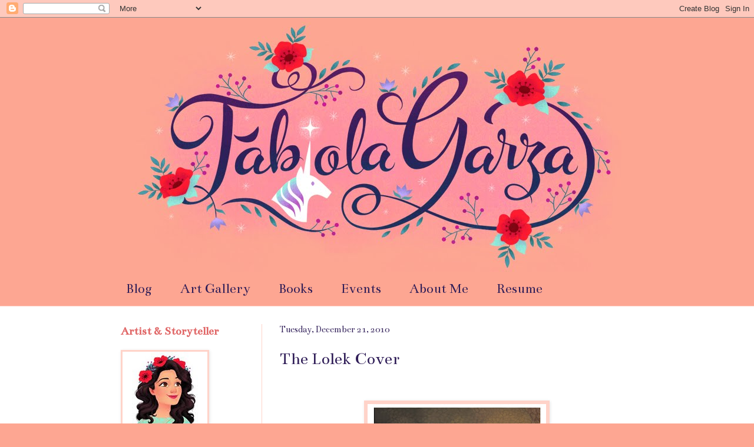

--- FILE ---
content_type: text/html; charset=UTF-8
request_url: https://fabisart.blogspot.com/2010/12/
body_size: 19042
content:
<!DOCTYPE html>
<html class='v2' dir='ltr' lang='en'>
<head>
<link href='https://www.blogger.com/static/v1/widgets/335934321-css_bundle_v2.css' rel='stylesheet' type='text/css'/>
<meta content='width=1100' name='viewport'/>
<meta content='text/html; charset=UTF-8' http-equiv='Content-Type'/>
<meta content='blogger' name='generator'/>
<link href='https://fabisart.blogspot.com/favicon.ico' rel='icon' type='image/x-icon'/>
<link href='http://fabisart.blogspot.com/2010/12/' rel='canonical'/>
<link rel="alternate" type="application/atom+xml" title="Fabiola Garza&#39;s Blog - Atom" href="https://fabisart.blogspot.com/feeds/posts/default" />
<link rel="alternate" type="application/rss+xml" title="Fabiola Garza&#39;s Blog - RSS" href="https://fabisart.blogspot.com/feeds/posts/default?alt=rss" />
<link rel="service.post" type="application/atom+xml" title="Fabiola Garza&#39;s Blog - Atom" href="https://www.blogger.com/feeds/620264965383630731/posts/default" />
<!--Can't find substitution for tag [blog.ieCssRetrofitLinks]-->
<meta content='http://fabisart.blogspot.com/2010/12/' property='og:url'/>
<meta content='Fabiola Garza&#39;s Blog' property='og:title'/>
<meta content='Faith. Art. Stories' property='og:description'/>
<title>Fabiola Garza's Blog: December 2010</title>
<style type='text/css'>@font-face{font-family:'Bentham';font-style:normal;font-weight:400;font-display:swap;src:url(//fonts.gstatic.com/s/bentham/v20/VdGeAZQPEpYfmHglGWUxCbSJ7y9Y2g.woff2)format('woff2');unicode-range:U+0100-02BA,U+02BD-02C5,U+02C7-02CC,U+02CE-02D7,U+02DD-02FF,U+0304,U+0308,U+0329,U+1D00-1DBF,U+1E00-1E9F,U+1EF2-1EFF,U+2020,U+20A0-20AB,U+20AD-20C0,U+2113,U+2C60-2C7F,U+A720-A7FF;}@font-face{font-family:'Bentham';font-style:normal;font-weight:400;font-display:swap;src:url(//fonts.gstatic.com/s/bentham/v20/VdGeAZQPEpYfmHglGWsxCbSJ7y8.woff2)format('woff2');unicode-range:U+0000-00FF,U+0131,U+0152-0153,U+02BB-02BC,U+02C6,U+02DA,U+02DC,U+0304,U+0308,U+0329,U+2000-206F,U+20AC,U+2122,U+2191,U+2193,U+2212,U+2215,U+FEFF,U+FFFD;}</style>
<style id='page-skin-1' type='text/css'><!--
/*
-----------------------------------------------
Blogger Template Style
Name:     Simple
Designer: Blogger
URL:      www.blogger.com
----------------------------------------------- */
/* Content
----------------------------------------------- */
body {
font: normal normal 18px Bentham;
color: #301e58;
background: #fda692 none no-repeat scroll center center;
padding: 0 0 0 0;
background-attachment: scroll;
}
html body .content-outer {
min-width: 0;
max-width: 100%;
width: 100%;
}
h2 {
font-size: 22px;
}
a:link {
text-decoration:none;
color: #301e58;
}
a:visited {
text-decoration:none;
color: #7c93a1;
}
a:hover {
text-decoration:underline;
color: #5dc2c0;
}
.body-fauxcolumn-outer .fauxcolumn-inner {
background: transparent none repeat scroll top left;
_background-image: none;
}
.body-fauxcolumn-outer .cap-top {
position: absolute;
z-index: 1;
height: 400px;
width: 100%;
}
.body-fauxcolumn-outer .cap-top .cap-left {
width: 100%;
background: transparent none repeat-x scroll top left;
_background-image: none;
}
.content-outer {
-moz-box-shadow: 0 0 0 rgba(0, 0, 0, .15);
-webkit-box-shadow: 0 0 0 rgba(0, 0, 0, .15);
-goog-ms-box-shadow: 0 0 0 #333333;
box-shadow: 0 0 0 rgba(0, 0, 0, .15);
margin-bottom: 1px;
}
.content-inner {
padding: 0 0;
}
.main-outer, .footer-outer {
background-color: #ffffff;
}
/* Header
----------------------------------------------- */
.header-outer {
background: transparent none repeat-x scroll 0 -400px;
_background-image: none;
}
.Header h1 {
font: normal normal 70px Bentham;
color: #301e58;
text-shadow: 0 0 0 rgba(0, 0, 0, .2);
}
.Header h1 a {
color: #301e58;
}
.Header .description {
font-size: 200%;
color: #301e58;
}
.header-inner .Header .titlewrapper {
padding: 22px 30px;
}
.header-inner .Header .descriptionwrapper {
padding: 0 30px;
}
/* Tabs
----------------------------------------------- */
.tabs-inner .section:first-child {
border-top: 0 solid #fda692;
}
.tabs-inner .section:first-child ul {
margin-top: -0;
border-top: 0 solid #fda692;
border-left: 0 solid #fda692;
border-right: 0 solid #fda692;
}
.tabs-inner .widget ul {
background: transparent none repeat-x scroll 0 -800px;
_background-image: none;
border-bottom: 0 solid #fda692;
margin-top: 0;
margin-left: -0;
margin-right: -0;
}
.tabs-inner .widget li a {
display: inline-block;
padding: .6em 1em;
font: normal normal 24px Bentham;
color: #301e58;
border-left: 0 solid #ffffff;
border-right: 0 solid #fda692;
}
.tabs-inner .widget li:first-child a {
border-left: none;
}
.tabs-inner .widget li.selected a, .tabs-inner .widget li a:hover {
color: #d01638;
background-color: transparent;
text-decoration: none;
}
/* Columns
----------------------------------------------- */
.main-outer {
border-top: 1px solid #ffd3c9;
}
.fauxcolumn-left-outer .fauxcolumn-inner {
border-right: 1px solid #ffd3c9;
}
.fauxcolumn-right-outer .fauxcolumn-inner {
border-left: 1px solid #ffd3c9;
}
/* Headings
----------------------------------------------- */
div.widget > h2,
div.widget h2.title {
margin: 0 0 1em 0;
font: normal bold 20px Bentham;
color: #e06666;
}
/* Widgets
----------------------------------------------- */
.widget .zippy {
color: #999999;
text-shadow: 2px 2px 1px rgba(0, 0, 0, .1);
}
.widget .popular-posts ul {
list-style: none;
}
/* Posts
----------------------------------------------- */
h2.date-header {
font: normal normal 16px Bentham;
}
.date-header span {
background-color: transparent;
color: #301e58;
padding: inherit;
letter-spacing: inherit;
margin: inherit;
}
.main-inner {
padding-top: 30px;
padding-bottom: 30px;
}
.main-inner .column-center-inner {
padding: 0 15px;
}
.main-inner .column-center-inner .section {
margin: 0 15px;
}
.post {
margin: 0 0 25px 0;
}
h3.post-title, .comments h4 {
font: normal normal 30px Bentham;
margin: .75em 0 0;
}
.post-body {
font-size: 110%;
line-height: 1.4;
position: relative;
}
.post-body img, .post-body .tr-caption-container, .Profile img, .Image img,
.BlogList .item-thumbnail img {
padding: 2px;
background: #ffd3c9;
border: 1px solid #ffd3c9;
-moz-box-shadow: 1px 1px 5px rgba(0, 0, 0, .1);
-webkit-box-shadow: 1px 1px 5px rgba(0, 0, 0, .1);
box-shadow: 1px 1px 5px rgba(0, 0, 0, .1);
}
.post-body img, .post-body .tr-caption-container {
padding: 5px;
}
.post-body .tr-caption-container {
color: #301e58;
}
.post-body .tr-caption-container img {
padding: 0;
background: transparent;
border: none;
-moz-box-shadow: 0 0 0 rgba(0, 0, 0, .1);
-webkit-box-shadow: 0 0 0 rgba(0, 0, 0, .1);
box-shadow: 0 0 0 rgba(0, 0, 0, .1);
}
.post-header {
margin: 0 0 1.5em;
line-height: 1.6;
font-size: 90%;
}
.post-footer {
margin: 20px -2px 0;
padding: 5px 10px;
color: #666666;
background-color: #f9f9f9;
border-bottom: 1px solid #eeeeee;
line-height: 1.6;
font-size: 90%;
}
#comments .comment-author {
padding-top: 1.5em;
border-top: 1px solid #ffd3c9;
background-position: 0 1.5em;
}
#comments .comment-author:first-child {
padding-top: 0;
border-top: none;
}
.avatar-image-container {
margin: .2em 0 0;
}
#comments .avatar-image-container img {
border: 1px solid #ffd3c9;
}
/* Comments
----------------------------------------------- */
.comments .comments-content .icon.blog-author {
background-repeat: no-repeat;
background-image: url([data-uri]);
}
.comments .comments-content .loadmore a {
border-top: 1px solid #999999;
border-bottom: 1px solid #999999;
}
.comments .comment-thread.inline-thread {
background-color: #f9f9f9;
}
.comments .continue {
border-top: 2px solid #999999;
}
/* Accents
---------------------------------------------- */
.section-columns td.columns-cell {
border-left: 1px solid #ffd3c9;
}
.blog-pager {
background: transparent none no-repeat scroll top center;
}
.blog-pager-older-link, .home-link,
.blog-pager-newer-link {
background-color: #ffffff;
padding: 5px;
}
.footer-outer {
border-top: 0 dashed #bbbbbb;
}
/* Mobile
----------------------------------------------- */
body.mobile  {
background-size: auto;
}
.mobile .body-fauxcolumn-outer {
background: transparent none repeat scroll top left;
}
.mobile .body-fauxcolumn-outer .cap-top {
background-size: 100% auto;
}
.mobile .content-outer {
-webkit-box-shadow: 0 0 3px rgba(0, 0, 0, .15);
box-shadow: 0 0 3px rgba(0, 0, 0, .15);
}
.mobile .tabs-inner .widget ul {
margin-left: 0;
margin-right: 0;
}
.mobile .post {
margin: 0;
}
.mobile .main-inner .column-center-inner .section {
margin: 0;
}
.mobile .date-header span {
padding: 0.1em 10px;
margin: 0 -10px;
}
.mobile h3.post-title {
margin: 0;
}
.mobile .blog-pager {
background: transparent none no-repeat scroll top center;
}
.mobile .footer-outer {
border-top: none;
}
.mobile .main-inner, .mobile .footer-inner {
background-color: #ffffff;
}
.mobile-index-contents {
color: #301e58;
}
.mobile-link-button {
background-color: #301e58;
}
.mobile-link-button a:link, .mobile-link-button a:visited {
color: #ffffff;
}
.mobile .tabs-inner .section:first-child {
border-top: none;
}
.mobile .tabs-inner .PageList .widget-content {
background-color: transparent;
color: #d01638;
border-top: 0 solid #fda692;
border-bottom: 0 solid #fda692;
}
.mobile .tabs-inner .PageList .widget-content .pagelist-arrow {
border-left: 1px solid #fda692;
}

--></style>
<style id='template-skin-1' type='text/css'><!--
body {
min-width: 930px;
}
.content-outer, .content-fauxcolumn-outer, .region-inner {
min-width: 930px;
max-width: 930px;
_width: 930px;
}
.main-inner .columns {
padding-left: 270px;
padding-right: 0px;
}
.main-inner .fauxcolumn-center-outer {
left: 270px;
right: 0px;
/* IE6 does not respect left and right together */
_width: expression(this.parentNode.offsetWidth -
parseInt("270px") -
parseInt("0px") + 'px');
}
.main-inner .fauxcolumn-left-outer {
width: 270px;
}
.main-inner .fauxcolumn-right-outer {
width: 0px;
}
.main-inner .column-left-outer {
width: 270px;
right: 100%;
margin-left: -270px;
}
.main-inner .column-right-outer {
width: 0px;
margin-right: -0px;
}
#layout {
min-width: 0;
}
#layout .content-outer {
min-width: 0;
width: 800px;
}
#layout .region-inner {
min-width: 0;
width: auto;
}
body#layout div.add_widget {
padding: 8px;
}
body#layout div.add_widget a {
margin-left: 32px;
}
--></style>
<link href='https://www.blogger.com/dyn-css/authorization.css?targetBlogID=620264965383630731&amp;zx=1023d0af-f373-4ffc-be5b-9827de70db73' media='none' onload='if(media!=&#39;all&#39;)media=&#39;all&#39;' rel='stylesheet'/><noscript><link href='https://www.blogger.com/dyn-css/authorization.css?targetBlogID=620264965383630731&amp;zx=1023d0af-f373-4ffc-be5b-9827de70db73' rel='stylesheet'/></noscript>
<meta name='google-adsense-platform-account' content='ca-host-pub-1556223355139109'/>
<meta name='google-adsense-platform-domain' content='blogspot.com'/>

</head>
<body class='loading variant-wide'>
<div class='navbar section' id='navbar' name='Navbar'><div class='widget Navbar' data-version='1' id='Navbar1'><script type="text/javascript">
    function setAttributeOnload(object, attribute, val) {
      if(window.addEventListener) {
        window.addEventListener('load',
          function(){ object[attribute] = val; }, false);
      } else {
        window.attachEvent('onload', function(){ object[attribute] = val; });
      }
    }
  </script>
<div id="navbar-iframe-container"></div>
<script type="text/javascript" src="https://apis.google.com/js/platform.js"></script>
<script type="text/javascript">
      gapi.load("gapi.iframes:gapi.iframes.style.bubble", function() {
        if (gapi.iframes && gapi.iframes.getContext) {
          gapi.iframes.getContext().openChild({
              url: 'https://www.blogger.com/navbar/620264965383630731?origin\x3dhttps://fabisart.blogspot.com',
              where: document.getElementById("navbar-iframe-container"),
              id: "navbar-iframe"
          });
        }
      });
    </script><script type="text/javascript">
(function() {
var script = document.createElement('script');
script.type = 'text/javascript';
script.src = '//pagead2.googlesyndication.com/pagead/js/google_top_exp.js';
var head = document.getElementsByTagName('head')[0];
if (head) {
head.appendChild(script);
}})();
</script>
</div></div>
<div class='body-fauxcolumns'>
<div class='fauxcolumn-outer body-fauxcolumn-outer'>
<div class='cap-top'>
<div class='cap-left'></div>
<div class='cap-right'></div>
</div>
<div class='fauxborder-left'>
<div class='fauxborder-right'></div>
<div class='fauxcolumn-inner'>
</div>
</div>
<div class='cap-bottom'>
<div class='cap-left'></div>
<div class='cap-right'></div>
</div>
</div>
</div>
<div class='content'>
<div class='content-fauxcolumns'>
<div class='fauxcolumn-outer content-fauxcolumn-outer'>
<div class='cap-top'>
<div class='cap-left'></div>
<div class='cap-right'></div>
</div>
<div class='fauxborder-left'>
<div class='fauxborder-right'></div>
<div class='fauxcolumn-inner'>
</div>
</div>
<div class='cap-bottom'>
<div class='cap-left'></div>
<div class='cap-right'></div>
</div>
</div>
</div>
<div class='content-outer'>
<div class='content-cap-top cap-top'>
<div class='cap-left'></div>
<div class='cap-right'></div>
</div>
<div class='fauxborder-left content-fauxborder-left'>
<div class='fauxborder-right content-fauxborder-right'></div>
<div class='content-inner'>
<header>
<div class='header-outer'>
<div class='header-cap-top cap-top'>
<div class='cap-left'></div>
<div class='cap-right'></div>
</div>
<div class='fauxborder-left header-fauxborder-left'>
<div class='fauxborder-right header-fauxborder-right'></div>
<div class='region-inner header-inner'>
<div class='header section' id='header' name='Header'><div class='widget Header' data-version='1' id='Header1'>
<div id='header-inner'>
<a href='https://fabisart.blogspot.com/' style='display: block'>
<img alt='Fabiola Garza&#39;s Blog' height='432px; ' id='Header1_headerimg' src='https://blogger.googleusercontent.com/img/b/R29vZ2xl/AVvXsEhfBQU2kBO_ZEQjShexYqty71L8mrH3wLbZgve1oWpRPgpopgjIHh5RDDN4P1hFnvzjCPcnpSQ04B36fYHnhPurjeKgziscHYDGCSBzjHK6CrSELBAkV6h6WTmBdd9Xi1fFsC203oGIJjg/s960/fabidesign3insta.jpg' style='display: block' width='960px; '/>
</a>
</div>
</div></div>
</div>
</div>
<div class='header-cap-bottom cap-bottom'>
<div class='cap-left'></div>
<div class='cap-right'></div>
</div>
</div>
</header>
<div class='tabs-outer'>
<div class='tabs-cap-top cap-top'>
<div class='cap-left'></div>
<div class='cap-right'></div>
</div>
<div class='fauxborder-left tabs-fauxborder-left'>
<div class='fauxborder-right tabs-fauxborder-right'></div>
<div class='region-inner tabs-inner'>
<div class='tabs section' id='crosscol' name='Cross-Column'><div class='widget PageList' data-version='1' id='PageList1'>
<h2>Pages</h2>
<div class='widget-content'>
<ul>
<li>
<a href='https://fabisart.blogspot.com/'>Blog</a>
</li>
<li>
<a href='https://fabisart.blogspot.com/p/portfolio.html'>Art Gallery</a>
</li>
<li>
<a href='https://fabisart.blogspot.com/p/books.html'>Books</a>
</li>
<li>
<a href='https://fabisart.blogspot.com/p/events.html'>Events</a>
</li>
<li>
<a href='https://fabisart.blogspot.com/p/about.html'>About Me</a>
</li>
<li>
<a href='https://fabisart.blogspot.com/p/resume.html'>Resume</a>
</li>
</ul>
<div class='clear'></div>
</div>
</div></div>
<div class='tabs no-items section' id='crosscol-overflow' name='Cross-Column 2'></div>
</div>
</div>
<div class='tabs-cap-bottom cap-bottom'>
<div class='cap-left'></div>
<div class='cap-right'></div>
</div>
</div>
<div class='main-outer'>
<div class='main-cap-top cap-top'>
<div class='cap-left'></div>
<div class='cap-right'></div>
</div>
<div class='fauxborder-left main-fauxborder-left'>
<div class='fauxborder-right main-fauxborder-right'></div>
<div class='region-inner main-inner'>
<div class='columns fauxcolumns'>
<div class='fauxcolumn-outer fauxcolumn-center-outer'>
<div class='cap-top'>
<div class='cap-left'></div>
<div class='cap-right'></div>
</div>
<div class='fauxborder-left'>
<div class='fauxborder-right'></div>
<div class='fauxcolumn-inner'>
</div>
</div>
<div class='cap-bottom'>
<div class='cap-left'></div>
<div class='cap-right'></div>
</div>
</div>
<div class='fauxcolumn-outer fauxcolumn-left-outer'>
<div class='cap-top'>
<div class='cap-left'></div>
<div class='cap-right'></div>
</div>
<div class='fauxborder-left'>
<div class='fauxborder-right'></div>
<div class='fauxcolumn-inner'>
</div>
</div>
<div class='cap-bottom'>
<div class='cap-left'></div>
<div class='cap-right'></div>
</div>
</div>
<div class='fauxcolumn-outer fauxcolumn-right-outer'>
<div class='cap-top'>
<div class='cap-left'></div>
<div class='cap-right'></div>
</div>
<div class='fauxborder-left'>
<div class='fauxborder-right'></div>
<div class='fauxcolumn-inner'>
</div>
</div>
<div class='cap-bottom'>
<div class='cap-left'></div>
<div class='cap-right'></div>
</div>
</div>
<!-- corrects IE6 width calculation -->
<div class='columns-inner'>
<div class='column-center-outer'>
<div class='column-center-inner'>
<div class='main section' id='main' name='Main'><div class='widget Blog' data-version='1' id='Blog1'>
<div class='blog-posts hfeed'>

          <div class="date-outer">
        
<h2 class='date-header'><span>Tuesday, December 21, 2010</span></h2>

          <div class="date-posts">
        
<div class='post-outer'>
<div class='post hentry uncustomized-post-template' itemprop='blogPost' itemscope='itemscope' itemtype='http://schema.org/BlogPosting'>
<meta content='https://blogger.googleusercontent.com/img/b/R29vZ2xl/AVvXsEhxjIQCAfipzx0WNmmeW-T8CHUMkAwDYhZ_H9uENP5c_wZ4SAgov9pUsz3qc6WcXpZN5kf2ew7GSxY98u1zEL81ZXh0DsZgNHTSE4EZug_WN6weCW1loZt7dKV6W5ItYhLSy7NNAycAke4/s400/line_final_color.jpg' itemprop='image_url'/>
<meta content='620264965383630731' itemprop='blogId'/>
<meta content='524837492146501808' itemprop='postId'/>
<a name='524837492146501808'></a>
<h3 class='post-title entry-title' itemprop='name'>
<a href='https://fabisart.blogspot.com/2010/12/lolek-cover.html'>The Lolek Cover</a>
</h3>
<div class='post-header'>
<div class='post-header-line-1'></div>
</div>
<div class='post-body entry-content' id='post-body-524837492146501808' itemprop='description articleBody'>
<span class="Apple-style-span"  style="color:#0000EE;"><span class="Apple-style-span"  style="color:#000000;"><br /></span></span><a href="https://blogger.googleusercontent.com/img/b/R29vZ2xl/AVvXsEhxjIQCAfipzx0WNmmeW-T8CHUMkAwDYhZ_H9uENP5c_wZ4SAgov9pUsz3qc6WcXpZN5kf2ew7GSxY98u1zEL81ZXh0DsZgNHTSE4EZug_WN6weCW1loZt7dKV6W5ItYhLSy7NNAycAke4/s1600/line_final_color.jpg" onblur="try {parent.deselectBloggerImageGracefully();} catch(e) {}" style="text-decoration: none;"><img alt="" border="0" id="BLOGGER_PHOTO_ID_5553390904487935842" src="https://blogger.googleusercontent.com/img/b/R29vZ2xl/AVvXsEhxjIQCAfipzx0WNmmeW-T8CHUMkAwDYhZ_H9uENP5c_wZ4SAgov9pUsz3qc6WcXpZN5kf2ew7GSxY98u1zEL81ZXh0DsZgNHTSE4EZug_WN6weCW1loZt7dKV6W5ItYhLSy7NNAycAke4/s400/line_final_color.jpg" style="display:block; margin:0px auto 10px; text-align:center;cursor:pointer; cursor:hand;width: 303px; height: 400px;" /></a><div style="text-align: center;">The cover for my JPII (Pope John Paul II) children's book is done! </div><div><br /><br /><a href="https://blogger.googleusercontent.com/img/b/R29vZ2xl/AVvXsEiQ5P8H6yqYUt3Fe3c1oheGo_A3VsZ8QnPTxkJ9djI8UdSctRqvMHbz_Wq_yNnyoXzh0D0ctVUoDZG-swO-cXqYx_OxixtIqr7__D-BvIiENz35HcXG1HU0IV83_hPIpvEj-3_pFlqLrKI/s1600/line_final.jpg" onblur="try {parent.deselectBloggerImageGracefully();} catch(e) {}"><img alt="" border="0" id="BLOGGER_PHOTO_ID_5553391155861596962" src="https://blogger.googleusercontent.com/img/b/R29vZ2xl/AVvXsEiQ5P8H6yqYUt3Fe3c1oheGo_A3VsZ8QnPTxkJ9djI8UdSctRqvMHbz_Wq_yNnyoXzh0D0ctVUoDZG-swO-cXqYx_OxixtIqr7__D-BvIiENz35HcXG1HU0IV83_hPIpvEj-3_pFlqLrKI/s200/line_final.jpg" style="display:block; margin:0px auto 10px; text-align:center;cursor:pointer; cursor:hand;width: 152px; height: 200px;" /></a></div><div><div style="text-align: center;"><span class="Apple-style-span" style="font-size: small;">Midpoint! There aren't a jillion leaves yet :D</span></div><div style="text-align: center;"><br /></div><a href="https://blogger.googleusercontent.com/img/b/R29vZ2xl/AVvXsEj5ruy1XGU8sutQLKUrWpNoxZoJKtrfw71FxsmKDm8ZbKg9yHd5FkGAi7tV7m3A6-aDkfI8Oo0OrPxPn3Ymqh2FmWKWy-szIOPoqURerT9PJrqsZAlFcYEfTkYNwrN36mf9cVnKg2hMftU/s1600/lolek__cover_line_art_by_crownjewel-d34dcrj.jpg" onblur="try {parent.deselectBloggerImageGracefully();} catch(e) {}"><img alt="" border="0" id="BLOGGER_PHOTO_ID_5553391721201497810" src="https://blogger.googleusercontent.com/img/b/R29vZ2xl/AVvXsEj5ruy1XGU8sutQLKUrWpNoxZoJKtrfw71FxsmKDm8ZbKg9yHd5FkGAi7tV7m3A6-aDkfI8Oo0OrPxPn3Ymqh2FmWKWy-szIOPoqURerT9PJrqsZAlFcYEfTkYNwrN36mf9cVnKg2hMftU/s200/lolek__cover_line_art_by_crownjewel-d34dcrj.jpg" style="display:block; margin:0px auto 10px; text-align:center;cursor:pointer; cursor:hand;width: 152px; height: 200px;" /></a><div style="text-align: center;"><span class="Apple-style-span" style="font-size: small;">Line Art</span></div><div style="text-align: center;"><br /></div><a href="https://blogger.googleusercontent.com/img/b/R29vZ2xl/AVvXsEiI_xZ2CJxqJEpPjNUm-q9zLW-58d7BG1ExACH7PgIQiYp0GmB1VfbyD1uKGzt8c08nPqukAO0Z_xgWrkNOlE5GT9DCtOWtyDU5OTctb8vOMXmOGinoMxctAXcvy2XqDMTsiUABKP0iggM/s1600/little_thumb.jpg" onblur="try {parent.deselectBloggerImageGracefully();} catch(e) {}"><img alt="" border="0" id="BLOGGER_PHOTO_ID_5553391720874576002" src="https://blogger.googleusercontent.com/img/b/R29vZ2xl/AVvXsEiI_xZ2CJxqJEpPjNUm-q9zLW-58d7BG1ExACH7PgIQiYp0GmB1VfbyD1uKGzt8c08nPqukAO0Z_xgWrkNOlE5GT9DCtOWtyDU5OTctb8vOMXmOGinoMxctAXcvy2XqDMTsiUABKP0iggM/s200/little_thumb.jpg" style="display:block; margin:0px auto 10px; text-align:center;cursor:pointer; cursor:hand;width: 152px; height: 200px;" /></a></div><div style="text-align: center;"><span class="Apple-style-span" style="font-size: small;">Selected Color Study</span></div><div style="text-align: center;"><span class="Apple-style-span"  style="color:#0000EE;"><span class="Apple-style-span" style=""><span class="Apple-style-span"  style="color:#000000;"><br /></span></span></span></div><a href="https://blogger.googleusercontent.com/img/b/R29vZ2xl/AVvXsEgU6-flN_a9zSjFlNfZS5APnmaFprYLjUYDKtwRX9jaLCMB9SSshj4IKrhNp5i_GGXxJ8eCFFXFN-DyMmloFOvyCGiNB2wroFU5uWZIZLEavw19PJFTtltbxPIwc7ToDtsb4pHXC3XgXL8/s1600/lolek_cover.jpg" onblur="try {parent.deselectBloggerImageGracefully();} catch(e) {}"><img alt="" border="0" id="BLOGGER_PHOTO_ID_5553391162619657650" src="https://blogger.googleusercontent.com/img/b/R29vZ2xl/AVvXsEgU6-flN_a9zSjFlNfZS5APnmaFprYLjUYDKtwRX9jaLCMB9SSshj4IKrhNp5i_GGXxJ8eCFFXFN-DyMmloFOvyCGiNB2wroFU5uWZIZLEavw19PJFTtltbxPIwc7ToDtsb4pHXC3XgXL8/s200/lolek_cover.jpg" style="display:block; margin:0px auto 10px; text-align:center;cursor:pointer; cursor:hand;width: 152px; height: 200px;" /></a><div style="text-align: center;"><span class="Apple-style-span" style="font-size: small;">Sketch</span></div><div style="text-align: center;"><span class="Apple-style-span" style="font-size: small;"><br /></span></div><div style="text-align: left;">My quickie thumbnails will be up soon, but there at the office and I'm on vacation. </div><div style="text-align: left;"><br /></div><div style="text-align: left;">A joyful time to you all!</div><div style="text-align: left;">Fabi</div><div></div>
<div style='clear: both;'></div>
</div>
<div class='post-footer'>
<div class='post-footer-line post-footer-line-1'>
<span class='post-author vcard'>
Posted by
<span class='fn' itemprop='author' itemscope='itemscope' itemtype='http://schema.org/Person'>
<meta content='https://www.blogger.com/profile/13815293963656238740' itemprop='url'/>
<a class='g-profile' href='https://www.blogger.com/profile/13815293963656238740' rel='author' title='author profile'>
<span itemprop='name'>-fabi-</span>
</a>
</span>
</span>
<span class='post-timestamp'>
at
<meta content='http://fabisart.blogspot.com/2010/12/lolek-cover.html' itemprop='url'/>
<a class='timestamp-link' href='https://fabisart.blogspot.com/2010/12/lolek-cover.html' rel='bookmark' title='permanent link'><abbr class='published' itemprop='datePublished' title='2010-12-21T22:11:00-08:00'>10:11&#8239;PM</abbr></a>
</span>
<span class='post-comment-link'>
<a class='comment-link' href='https://www.blogger.com/comment/fullpage/post/620264965383630731/524837492146501808' onclick=''>
1 comment:
  </a>
</span>
<span class='post-icons'>
<span class='item-control blog-admin pid-346435802'>
<a href='https://www.blogger.com/post-edit.g?blogID=620264965383630731&postID=524837492146501808&from=pencil' title='Edit Post'>
<img alt='' class='icon-action' height='18' src='https://resources.blogblog.com/img/icon18_edit_allbkg.gif' width='18'/>
</a>
</span>
</span>
<div class='post-share-buttons goog-inline-block'>
<a class='goog-inline-block share-button sb-email' href='https://www.blogger.com/share-post.g?blogID=620264965383630731&postID=524837492146501808&target=email' target='_blank' title='Email This'><span class='share-button-link-text'>Email This</span></a><a class='goog-inline-block share-button sb-blog' href='https://www.blogger.com/share-post.g?blogID=620264965383630731&postID=524837492146501808&target=blog' onclick='window.open(this.href, "_blank", "height=270,width=475"); return false;' target='_blank' title='BlogThis!'><span class='share-button-link-text'>BlogThis!</span></a><a class='goog-inline-block share-button sb-twitter' href='https://www.blogger.com/share-post.g?blogID=620264965383630731&postID=524837492146501808&target=twitter' target='_blank' title='Share to X'><span class='share-button-link-text'>Share to X</span></a><a class='goog-inline-block share-button sb-facebook' href='https://www.blogger.com/share-post.g?blogID=620264965383630731&postID=524837492146501808&target=facebook' onclick='window.open(this.href, "_blank", "height=430,width=640"); return false;' target='_blank' title='Share to Facebook'><span class='share-button-link-text'>Share to Facebook</span></a><a class='goog-inline-block share-button sb-pinterest' href='https://www.blogger.com/share-post.g?blogID=620264965383630731&postID=524837492146501808&target=pinterest' target='_blank' title='Share to Pinterest'><span class='share-button-link-text'>Share to Pinterest</span></a>
</div>
</div>
<div class='post-footer-line post-footer-line-2'>
<span class='post-labels'>
Labels:
<a href='https://fabisart.blogspot.com/search/label/Lolek' rel='tag'>Lolek</a>
</span>
</div>
<div class='post-footer-line post-footer-line-3'>
<span class='post-location'>
</span>
</div>
</div>
</div>
</div>

          </div></div>
        

          <div class="date-outer">
        
<h2 class='date-header'><span>Thursday, December 16, 2010</span></h2>

          <div class="date-posts">
        
<div class='post-outer'>
<div class='post hentry uncustomized-post-template' itemprop='blogPost' itemscope='itemscope' itemtype='http://schema.org/BlogPosting'>
<meta content='https://blogger.googleusercontent.com/img/b/R29vZ2xl/AVvXsEjsD8WzjQv6t6KjFlEkm4yHb03AYD7WSJLraYSEzpUfmNvWdbCbHLpwtae9Tw5VCC5rk0j40xOk7WhQVVVfPOJ54EVC4RtUZ38LGmGbB0h7RkRSa3XW9p5xK9Edqgcfkh5HwcMbVSUA5U4/s320/nativity.jpg' itemprop='image_url'/>
<meta content='620264965383630731' itemprop='blogId'/>
<meta content='1496182783086760487' itemprop='postId'/>
<a name='1496182783086760487'></a>
<h3 class='post-title entry-title' itemprop='name'>
<a href='https://fabisart.blogspot.com/2010/12/feliz-navidad.html'>Feliz Navidad!</a>
</h3>
<div class='post-header'>
<div class='post-header-line-1'></div>
</div>
<div class='post-body entry-content' id='post-body-1496182783086760487' itemprop='description articleBody'>
<a href="https://blogger.googleusercontent.com/img/b/R29vZ2xl/AVvXsEjsD8WzjQv6t6KjFlEkm4yHb03AYD7WSJLraYSEzpUfmNvWdbCbHLpwtae9Tw5VCC5rk0j40xOk7WhQVVVfPOJ54EVC4RtUZ38LGmGbB0h7RkRSa3XW9p5xK9Edqgcfkh5HwcMbVSUA5U4/s1600/nativity.jpg" onblur="try {parent.deselectBloggerImageGracefully();} catch(e) {}"><img alt="" border="0" id="BLOGGER_PHOTO_ID_5551537538000678466" src="https://blogger.googleusercontent.com/img/b/R29vZ2xl/AVvXsEjsD8WzjQv6t6KjFlEkm4yHb03AYD7WSJLraYSEzpUfmNvWdbCbHLpwtae9Tw5VCC5rk0j40xOk7WhQVVVfPOJ54EVC4RtUZ38LGmGbB0h7RkRSa3XW9p5xK9Edqgcfkh5HwcMbVSUA5U4/s320/nativity.jpg" style="display:block; margin:0px auto 10px; text-align:center;cursor:pointer; cursor:hand;width: 262px; height: 320px;" /></a><br />Sketching late. I spent the evening baking apple-filled cranberry muffins. The good news is that my 'Lolek' cover is almost done, but I won't be able to touch it until Sunday. I hope all you are well and getting ready to be with your loved ones.<div><br /></div><div><div>May God Bless you this Christmas Season!</div></div>
<div style='clear: both;'></div>
</div>
<div class='post-footer'>
<div class='post-footer-line post-footer-line-1'>
<span class='post-author vcard'>
Posted by
<span class='fn' itemprop='author' itemscope='itemscope' itemtype='http://schema.org/Person'>
<meta content='https://www.blogger.com/profile/13815293963656238740' itemprop='url'/>
<a class='g-profile' href='https://www.blogger.com/profile/13815293963656238740' rel='author' title='author profile'>
<span itemprop='name'>-fabi-</span>
</a>
</span>
</span>
<span class='post-timestamp'>
at
<meta content='http://fabisart.blogspot.com/2010/12/feliz-navidad.html' itemprop='url'/>
<a class='timestamp-link' href='https://fabisart.blogspot.com/2010/12/feliz-navidad.html' rel='bookmark' title='permanent link'><abbr class='published' itemprop='datePublished' title='2010-12-16T22:36:00-08:00'>10:36&#8239;PM</abbr></a>
</span>
<span class='post-comment-link'>
<a class='comment-link' href='https://www.blogger.com/comment/fullpage/post/620264965383630731/1496182783086760487' onclick=''>
1 comment:
  </a>
</span>
<span class='post-icons'>
<span class='item-control blog-admin pid-346435802'>
<a href='https://www.blogger.com/post-edit.g?blogID=620264965383630731&postID=1496182783086760487&from=pencil' title='Edit Post'>
<img alt='' class='icon-action' height='18' src='https://resources.blogblog.com/img/icon18_edit_allbkg.gif' width='18'/>
</a>
</span>
</span>
<div class='post-share-buttons goog-inline-block'>
<a class='goog-inline-block share-button sb-email' href='https://www.blogger.com/share-post.g?blogID=620264965383630731&postID=1496182783086760487&target=email' target='_blank' title='Email This'><span class='share-button-link-text'>Email This</span></a><a class='goog-inline-block share-button sb-blog' href='https://www.blogger.com/share-post.g?blogID=620264965383630731&postID=1496182783086760487&target=blog' onclick='window.open(this.href, "_blank", "height=270,width=475"); return false;' target='_blank' title='BlogThis!'><span class='share-button-link-text'>BlogThis!</span></a><a class='goog-inline-block share-button sb-twitter' href='https://www.blogger.com/share-post.g?blogID=620264965383630731&postID=1496182783086760487&target=twitter' target='_blank' title='Share to X'><span class='share-button-link-text'>Share to X</span></a><a class='goog-inline-block share-button sb-facebook' href='https://www.blogger.com/share-post.g?blogID=620264965383630731&postID=1496182783086760487&target=facebook' onclick='window.open(this.href, "_blank", "height=430,width=640"); return false;' target='_blank' title='Share to Facebook'><span class='share-button-link-text'>Share to Facebook</span></a><a class='goog-inline-block share-button sb-pinterest' href='https://www.blogger.com/share-post.g?blogID=620264965383630731&postID=1496182783086760487&target=pinterest' target='_blank' title='Share to Pinterest'><span class='share-button-link-text'>Share to Pinterest</span></a>
</div>
</div>
<div class='post-footer-line post-footer-line-2'>
<span class='post-labels'>
</span>
</div>
<div class='post-footer-line post-footer-line-3'>
<span class='post-location'>
</span>
</div>
</div>
</div>
</div>

          </div></div>
        

          <div class="date-outer">
        
<h2 class='date-header'><span>Tuesday, December 7, 2010</span></h2>

          <div class="date-posts">
        
<div class='post-outer'>
<div class='post hentry uncustomized-post-template' itemprop='blogPost' itemscope='itemscope' itemtype='http://schema.org/BlogPosting'>
<meta content='https://blogger.googleusercontent.com/img/b/R29vZ2xl/AVvXsEg5IR3LWkSmma4HtRZAZaEHsBocSXz7RAl5pv34NB8TqeXNdY9xkzakoavQBrsK6idpC0T03Ivkkc28wOUg_LH1QuIx1c1xwVjhOR64pNy9bn4dsoBGJ0HUNcqpM8F4PpfnUkTcUUo5m-g/s400/lolek__cover_line_art_by_crownjewel-d34dcrj.jpg' itemprop='image_url'/>
<meta content='620264965383630731' itemprop='blogId'/>
<meta content='4897930757969029923' itemprop='postId'/>
<a name='4897930757969029923'></a>
<h3 class='post-title entry-title' itemprop='name'>
<a href='https://fabisart.blogspot.com/2010/12/lolek-cover-line-art-and-color-studies.html'>Update! Lolek- Cover Line Art and Color Studies</a>
</h3>
<div class='post-header'>
<div class='post-header-line-1'></div>
</div>
<div class='post-body entry-content' id='post-body-4897930757969029923' itemprop='description articleBody'>
Hey Artists and Friends,<br /><br />If you go back many, many posts ago you will see that once upon a time I wrote a little children's book called 'Lolek' for class. I am now embarking on a tremendous journey to update my old material so I can send it out to potential publishers. Yikes! Well, here is the line art for the new cover and a few potential color keys. Give me your thoughts :D <div><br /><a href="https://blogger.googleusercontent.com/img/b/R29vZ2xl/AVvXsEg5IR3LWkSmma4HtRZAZaEHsBocSXz7RAl5pv34NB8TqeXNdY9xkzakoavQBrsK6idpC0T03Ivkkc28wOUg_LH1QuIx1c1xwVjhOR64pNy9bn4dsoBGJ0HUNcqpM8F4PpfnUkTcUUo5m-g/s1600/lolek__cover_line_art_by_crownjewel-d34dcrj.jpg" onblur="try {parent.deselectBloggerImageGracefully();} catch(e) {}"><img alt="" border="0" id="BLOGGER_PHOTO_ID_5548183267917506466" src="https://blogger.googleusercontent.com/img/b/R29vZ2xl/AVvXsEg5IR3LWkSmma4HtRZAZaEHsBocSXz7RAl5pv34NB8TqeXNdY9xkzakoavQBrsK6idpC0T03Ivkkc28wOUg_LH1QuIx1c1xwVjhOR64pNy9bn4dsoBGJ0HUNcqpM8F4PpfnUkTcUUo5m-g/s400/lolek__cover_line_art_by_crownjewel-d34dcrj.jpg" style="display:block; margin:0px auto 10px; text-align:center;cursor:pointer; cursor:hand;width: 303px; height: 400px;" /></a><br /><a href="https://blogger.googleusercontent.com/img/b/R29vZ2xl/AVvXsEirF4RvX8ESK5Y_uMDRGnD3V5WWzbqWQpHwndfEoWps7-_v_55MFrai9c4OVbZVWEoKSvwFsq2fU_nQOkXj2IM9RKFuTbg3pumao8Xy-CU8HvE1ZEl9jb2c8fzOoyF995AI3E-3OnQcPaQ/s1600/lolek_studies.jpg" onblur="try {parent.deselectBloggerImageGracefully();} catch(e) {}"><img alt="" border="0" id="BLOGGER_PHOTO_ID_5548183274077810386" src="https://blogger.googleusercontent.com/img/b/R29vZ2xl/AVvXsEirF4RvX8ESK5Y_uMDRGnD3V5WWzbqWQpHwndfEoWps7-_v_55MFrai9c4OVbZVWEoKSvwFsq2fU_nQOkXj2IM9RKFuTbg3pumao8Xy-CU8HvE1ZEl9jb2c8fzOoyF995AI3E-3OnQcPaQ/s400/lolek_studies.jpg" style="display:block; margin:0px auto 10px; text-align:center;cursor:pointer; cursor:hand;width: 400px; height: 182px;" /></a><br /><a href="https://blogger.googleusercontent.com/img/b/R29vZ2xl/AVvXsEjRZmc8uQ6qk-SJQr9G0ARzdp7QO7g6ATk3mpDW0WpEuSqbjUD_7dHmZCTLv8jdUcYDlYM8CppJuJeY9RZz6FUhXwQM1PHKpUVmxpW-GjHkvpFHYFB77LB9470KOZh9cWnxfNamTSJa2bA/s1600/little_thumb.jpg" onblur="try {parent.deselectBloggerImageGracefully();} catch(e) {}"><img alt="" border="0" id="BLOGGER_PHOTO_ID_5548338413796404178" src="https://blogger.googleusercontent.com/img/b/R29vZ2xl/AVvXsEjRZmc8uQ6qk-SJQr9G0ARzdp7QO7g6ATk3mpDW0WpEuSqbjUD_7dHmZCTLv8jdUcYDlYM8CppJuJeY9RZz6FUhXwQM1PHKpUVmxpW-GjHkvpFHYFB77LB9470KOZh9cWnxfNamTSJa2bA/s200/little_thumb.jpg" style="display:block; margin:0px auto 10px; text-align:center;cursor:pointer; cursor:hand;width: 152px; height: 200px;" /></a>Here is another set cooler tones. I've lightened my favorite up to compensate for the line work.<br /><a href="https://blogger.googleusercontent.com/img/b/R29vZ2xl/AVvXsEjlUeZuOp3DbxkDM7LfcCZ6xeuBWe9jfStp4Od8uFvOPtu1M3BUR8ZBsMOplrWzA_lr3oZzXYLlwIjrKiMBh93aaStqDORukU_HBq4V0Ev89DEqwyg8Z-OBYIx9Awh7HQJS-i62QUuWqb4/s1600/breezy.jpg" onblur="try {parent.deselectBloggerImageGracefully();} catch(e) {}"><img alt="" border="0" id="BLOGGER_PHOTO_ID_5548952293662535842" src="https://blogger.googleusercontent.com/img/b/R29vZ2xl/AVvXsEjlUeZuOp3DbxkDM7LfcCZ6xeuBWe9jfStp4Od8uFvOPtu1M3BUR8ZBsMOplrWzA_lr3oZzXYLlwIjrKiMBh93aaStqDORukU_HBq4V0Ev89DEqwyg8Z-OBYIx9Awh7HQJS-i62QUuWqb4/s400/breezy.jpg" style="display:block; margin:0px auto 10px; text-align:center;cursor:pointer; cursor:hand;width: 400px; height: 182px;" /></a><br /><a href="https://blogger.googleusercontent.com/img/b/R29vZ2xl/AVvXsEiSUqWa7Gn_ZNuW-qsAYpufVT3FBQ1uFh_gg-oYlXpJ1zmLFZCHPnDZ1IJLDZr-iSw6TQuggEl3AZEqwn14cDaB5rCUyMiRw8-UdCKXi8Bep7ZkvjNPjAMaRsirx-dxQYF3Z7KrdBy3JEY/s1600/breezy2.jpg" onblur="try {parent.deselectBloggerImageGracefully();} catch(e) {}"><img alt="" border="0" id="BLOGGER_PHOTO_ID_5548950961900207474" src="https://blogger.googleusercontent.com/img/b/R29vZ2xl/AVvXsEiSUqWa7Gn_ZNuW-qsAYpufVT3FBQ1uFh_gg-oYlXpJ1zmLFZCHPnDZ1IJLDZr-iSw6TQuggEl3AZEqwn14cDaB5rCUyMiRw8-UdCKXi8Bep7ZkvjNPjAMaRsirx-dxQYF3Z7KrdBy3JEY/s200/breezy2.jpg" style="display:block; margin:0px auto 10px; text-align:center;cursor:pointer; cursor:hand;width: 150px; height: 200px;" /></a><div style="text-align: center;">... and then the breezy blue set :)</div><a href="https://blogger.googleusercontent.com/img/b/R29vZ2xl/AVvXsEj2lTgD8XQ1uHUD3tvmBpBot8iV1rq685DJlIlSWrB7in5JBd1su4jS1Y2FNgOXStk4MQMXituaG69a4jCE7kzrB8MWoYlNfiZQ5ELWq3Z_Bw7P-Wm-G4qtln7lrbKJl78T-4SgonYQHuc/s1600/blue.jpg" onblur="try {parent.deselectBloggerImageGracefully();} catch(e) {}"><img alt="" border="0" id="BLOGGER_PHOTO_ID_5548954037750438498" src="https://blogger.googleusercontent.com/img/b/R29vZ2xl/AVvXsEj2lTgD8XQ1uHUD3tvmBpBot8iV1rq685DJlIlSWrB7in5JBd1su4jS1Y2FNgOXStk4MQMXituaG69a4jCE7kzrB8MWoYlNfiZQ5ELWq3Z_Bw7P-Wm-G4qtln7lrbKJl78T-4SgonYQHuc/s400/blue.jpg" style="display:block; margin:0px auto 10px; text-align:center;cursor:pointer; cursor:hand;width: 400px; height: 182px;" /></a><br /><a href="https://blogger.googleusercontent.com/img/b/R29vZ2xl/AVvXsEgUNvzRDeKgZjJddZZ4oMaEUy0SKO7lmxh_ATudP0TncInHF4ls4EpVEl5pT_Fz055oGsO56UbCqdKxdBUqWHz7HPBPOiRwYwhmslTsF4cZa8bonXFsYHGsqhE55g6GQwYk91X4IN6fgbg/s1600/blue2.jpg" onblur="try {parent.deselectBloggerImageGracefully();} catch(e) {}"><img alt="" border="0" id="BLOGGER_PHOTO_ID_5548953864801777586" src="https://blogger.googleusercontent.com/img/b/R29vZ2xl/AVvXsEgUNvzRDeKgZjJddZZ4oMaEUy0SKO7lmxh_ATudP0TncInHF4ls4EpVEl5pT_Fz055oGsO56UbCqdKxdBUqWHz7HPBPOiRwYwhmslTsF4cZa8bonXFsYHGsqhE55g6GQwYk91X4IN6fgbg/s200/blue2.jpg" style="display:block; margin:0px auto 10px; text-align:center;cursor:pointer; cursor:hand;width: 148px; height: 200px;" /></a><div style="text-align: left;">So what do you all think? I'm leaning toward the last set because I'm worried the first will be too heavy. </div></div><div><br /></div><div>Thank you for stopping by :)</div><div><br /></div><div>Fabi</div>
<div style='clear: both;'></div>
</div>
<div class='post-footer'>
<div class='post-footer-line post-footer-line-1'>
<span class='post-author vcard'>
Posted by
<span class='fn' itemprop='author' itemscope='itemscope' itemtype='http://schema.org/Person'>
<meta content='https://www.blogger.com/profile/13815293963656238740' itemprop='url'/>
<a class='g-profile' href='https://www.blogger.com/profile/13815293963656238740' rel='author' title='author profile'>
<span itemprop='name'>-fabi-</span>
</a>
</span>
</span>
<span class='post-timestamp'>
at
<meta content='http://fabisart.blogspot.com/2010/12/lolek-cover-line-art-and-color-studies.html' itemprop='url'/>
<a class='timestamp-link' href='https://fabisart.blogspot.com/2010/12/lolek-cover-line-art-and-color-studies.html' rel='bookmark' title='permanent link'><abbr class='published' itemprop='datePublished' title='2010-12-07T21:39:00-08:00'>9:39&#8239;PM</abbr></a>
</span>
<span class='post-comment-link'>
<a class='comment-link' href='https://www.blogger.com/comment/fullpage/post/620264965383630731/4897930757969029923' onclick=''>
1 comment:
  </a>
</span>
<span class='post-icons'>
<span class='item-control blog-admin pid-346435802'>
<a href='https://www.blogger.com/post-edit.g?blogID=620264965383630731&postID=4897930757969029923&from=pencil' title='Edit Post'>
<img alt='' class='icon-action' height='18' src='https://resources.blogblog.com/img/icon18_edit_allbkg.gif' width='18'/>
</a>
</span>
</span>
<div class='post-share-buttons goog-inline-block'>
<a class='goog-inline-block share-button sb-email' href='https://www.blogger.com/share-post.g?blogID=620264965383630731&postID=4897930757969029923&target=email' target='_blank' title='Email This'><span class='share-button-link-text'>Email This</span></a><a class='goog-inline-block share-button sb-blog' href='https://www.blogger.com/share-post.g?blogID=620264965383630731&postID=4897930757969029923&target=blog' onclick='window.open(this.href, "_blank", "height=270,width=475"); return false;' target='_blank' title='BlogThis!'><span class='share-button-link-text'>BlogThis!</span></a><a class='goog-inline-block share-button sb-twitter' href='https://www.blogger.com/share-post.g?blogID=620264965383630731&postID=4897930757969029923&target=twitter' target='_blank' title='Share to X'><span class='share-button-link-text'>Share to X</span></a><a class='goog-inline-block share-button sb-facebook' href='https://www.blogger.com/share-post.g?blogID=620264965383630731&postID=4897930757969029923&target=facebook' onclick='window.open(this.href, "_blank", "height=430,width=640"); return false;' target='_blank' title='Share to Facebook'><span class='share-button-link-text'>Share to Facebook</span></a><a class='goog-inline-block share-button sb-pinterest' href='https://www.blogger.com/share-post.g?blogID=620264965383630731&postID=4897930757969029923&target=pinterest' target='_blank' title='Share to Pinterest'><span class='share-button-link-text'>Share to Pinterest</span></a>
</div>
</div>
<div class='post-footer-line post-footer-line-2'>
<span class='post-labels'>
Labels:
<a href='https://fabisart.blogspot.com/search/label/Lolek' rel='tag'>Lolek</a>
</span>
</div>
<div class='post-footer-line post-footer-line-3'>
<span class='post-location'>
</span>
</div>
</div>
</div>
</div>

          </div></div>
        

          <div class="date-outer">
        
<h2 class='date-header'><span>Monday, December 6, 2010</span></h2>

          <div class="date-posts">
        
<div class='post-outer'>
<div class='post hentry uncustomized-post-template' itemprop='blogPost' itemscope='itemscope' itemtype='http://schema.org/BlogPosting'>
<meta content='https://blogger.googleusercontent.com/img/b/R29vZ2xl/AVvXsEgmxaN10NCFdrxTga4resVcBSg4gTk4YXdIFzBYdbQkl9TQcC-mYbyAWt63y6CF_nPMgAo96r-PC5eHSqGXRf3IM3oHJdwdGTfWgkTEWf6rBoRTgxOYaoMSn7JNi_yAUiq4s08L6_Is8Bw/s400/line_final.jpg' itemprop='image_url'/>
<meta content='620264965383630731' itemprop='blogId'/>
<meta content='5225175512488108439' itemprop='postId'/>
<a name='5225175512488108439'></a>
<h3 class='post-title entry-title' itemprop='name'>
<a href='https://fabisart.blogspot.com/2010/12/lolek-cover-line-art-and-color-studies_06.html'>Lolek- Cover Line Art and Color Studies</a>
</h3>
<div class='post-header'>
<div class='post-header-line-1'></div>
</div>
<div class='post-body entry-content' id='post-body-5225175512488108439' itemprop='description articleBody'>
Hello Friends!<br /><br />This is so exciting! I can believe I'm actually going back into the children's book I wrote back at RISD my senior year. <div><br /></div><div>This little book is about Lolek or Pope John Paul II when he was a boy. I hope you all enjoy this journey with me as I rehash this project so I can send it out to potential publishers. For now, here is the line art and color studies I am using for the final cover art. </div><div><br /></div><div>Hugs,</div><div>Fabi</div><br /><a href="https://blogger.googleusercontent.com/img/b/R29vZ2xl/AVvXsEgmxaN10NCFdrxTga4resVcBSg4gTk4YXdIFzBYdbQkl9TQcC-mYbyAWt63y6CF_nPMgAo96r-PC5eHSqGXRf3IM3oHJdwdGTfWgkTEWf6rBoRTgxOYaoMSn7JNi_yAUiq4s08L6_Is8Bw/s1600/line_final.jpg" onblur="try {parent.deselectBloggerImageGracefully();} catch(e) {}"><img alt="" border="0" id="BLOGGER_PHOTO_ID_5547726802738127458" src="https://blogger.googleusercontent.com/img/b/R29vZ2xl/AVvXsEgmxaN10NCFdrxTga4resVcBSg4gTk4YXdIFzBYdbQkl9TQcC-mYbyAWt63y6CF_nPMgAo96r-PC5eHSqGXRf3IM3oHJdwdGTfWgkTEWf6rBoRTgxOYaoMSn7JNi_yAUiq4s08L6_Is8Bw/s400/line_final.jpg" style="margin: 0px auto 10px; display: block; text-align: center; cursor: pointer; width: 303px; height: 400px;" /></a><br /><br /><a href="https://blogger.googleusercontent.com/img/b/R29vZ2xl/AVvXsEgaHu-fdJcyNhKKPrqa48WIkzY9xp7XZLu0_4ly67eJMZKZWccrBdwq7fMPYhddhHxM11MJWDHbSFPjGkJSIc34MVW0jZNC9n2cc1xpWZwqUVK8-jaanEQInkx2F_DiiHJvS8MqZF0xRnI/s1600/lolek_studies.jpg" onblur="try {parent.deselectBloggerImageGracefully();} catch(e) {}"><img alt="" border="0" id="BLOGGER_PHOTO_ID_5548181029574035538" src="https://blogger.googleusercontent.com/img/b/R29vZ2xl/AVvXsEgaHu-fdJcyNhKKPrqa48WIkzY9xp7XZLu0_4ly67eJMZKZWccrBdwq7fMPYhddhHxM11MJWDHbSFPjGkJSIc34MVW0jZNC9n2cc1xpWZwqUVK8-jaanEQInkx2F_DiiHJvS8MqZF0xRnI/s400/lolek_studies.jpg" style="margin: 0px auto 10px; display: block; text-align: center; cursor: pointer; width: 400px; height: 182px;" /></a><br /><a href="https://blogger.googleusercontent.com/img/b/R29vZ2xl/AVvXsEiekhb_u6sMUUveMBdYi4bfPjqXr9hVKedEu6zAOwHatbTggmIx-f0YfBVxrUfZrMtPDs870goIDNCoeG8z_1xvrxqhNd3MQPsROoS0Jrd3un4MqhRxfq3aHw9qsM-G8VHwYLmOwtD7VkE/s1600/little_thumb.jpg" onblur="try {parent.deselectBloggerImageGracefully();} catch(e) {}"><img alt="" border="0" id="BLOGGER_PHOTO_ID_5548338038066951570" src="https://blogger.googleusercontent.com/img/b/R29vZ2xl/AVvXsEiekhb_u6sMUUveMBdYi4bfPjqXr9hVKedEu6zAOwHatbTggmIx-f0YfBVxrUfZrMtPDs870goIDNCoeG8z_1xvrxqhNd3MQPsROoS0Jrd3un4MqhRxfq3aHw9qsM-G8VHwYLmOwtD7VkE/s320/little_thumb.jpg" style="display:block; margin:0px auto 10px; text-align:center;cursor:pointer; cursor:hand;width: 242px; height: 320px;" /></a>
<div style='clear: both;'></div>
</div>
<div class='post-footer'>
<div class='post-footer-line post-footer-line-1'>
<span class='post-author vcard'>
Posted by
<span class='fn' itemprop='author' itemscope='itemscope' itemtype='http://schema.org/Person'>
<meta content='https://www.blogger.com/profile/13815293963656238740' itemprop='url'/>
<a class='g-profile' href='https://www.blogger.com/profile/13815293963656238740' rel='author' title='author profile'>
<span itemprop='name'>-fabi-</span>
</a>
</span>
</span>
<span class='post-timestamp'>
at
<meta content='http://fabisart.blogspot.com/2010/12/lolek-cover-line-art-and-color-studies_06.html' itemprop='url'/>
<a class='timestamp-link' href='https://fabisart.blogspot.com/2010/12/lolek-cover-line-art-and-color-studies_06.html' rel='bookmark' title='permanent link'><abbr class='published' itemprop='datePublished' title='2010-12-06T16:10:00-08:00'>4:10&#8239;PM</abbr></a>
</span>
<span class='post-comment-link'>
<a class='comment-link' href='https://www.blogger.com/comment/fullpage/post/620264965383630731/5225175512488108439' onclick=''>
No comments:
  </a>
</span>
<span class='post-icons'>
<span class='item-control blog-admin pid-346435802'>
<a href='https://www.blogger.com/post-edit.g?blogID=620264965383630731&postID=5225175512488108439&from=pencil' title='Edit Post'>
<img alt='' class='icon-action' height='18' src='https://resources.blogblog.com/img/icon18_edit_allbkg.gif' width='18'/>
</a>
</span>
</span>
<div class='post-share-buttons goog-inline-block'>
<a class='goog-inline-block share-button sb-email' href='https://www.blogger.com/share-post.g?blogID=620264965383630731&postID=5225175512488108439&target=email' target='_blank' title='Email This'><span class='share-button-link-text'>Email This</span></a><a class='goog-inline-block share-button sb-blog' href='https://www.blogger.com/share-post.g?blogID=620264965383630731&postID=5225175512488108439&target=blog' onclick='window.open(this.href, "_blank", "height=270,width=475"); return false;' target='_blank' title='BlogThis!'><span class='share-button-link-text'>BlogThis!</span></a><a class='goog-inline-block share-button sb-twitter' href='https://www.blogger.com/share-post.g?blogID=620264965383630731&postID=5225175512488108439&target=twitter' target='_blank' title='Share to X'><span class='share-button-link-text'>Share to X</span></a><a class='goog-inline-block share-button sb-facebook' href='https://www.blogger.com/share-post.g?blogID=620264965383630731&postID=5225175512488108439&target=facebook' onclick='window.open(this.href, "_blank", "height=430,width=640"); return false;' target='_blank' title='Share to Facebook'><span class='share-button-link-text'>Share to Facebook</span></a><a class='goog-inline-block share-button sb-pinterest' href='https://www.blogger.com/share-post.g?blogID=620264965383630731&postID=5225175512488108439&target=pinterest' target='_blank' title='Share to Pinterest'><span class='share-button-link-text'>Share to Pinterest</span></a>
</div>
</div>
<div class='post-footer-line post-footer-line-2'>
<span class='post-labels'>
Labels:
<a href='https://fabisart.blogspot.com/search/label/Lolek' rel='tag'>Lolek</a>
</span>
</div>
<div class='post-footer-line post-footer-line-3'>
<span class='post-location'>
</span>
</div>
</div>
</div>
</div>

          </div></div>
        

          <div class="date-outer">
        
<h2 class='date-header'><span>Thursday, December 2, 2010</span></h2>

          <div class="date-posts">
        
<div class='post-outer'>
<div class='post hentry uncustomized-post-template' itemprop='blogPost' itemscope='itemscope' itemtype='http://schema.org/BlogPosting'>
<meta content='https://blogger.googleusercontent.com/img/b/R29vZ2xl/AVvXsEgb8oPSv1w5bixVoMb5IbQOeHx0N3V-HvmbakD6niy0tWnS7_ny8JYKkIPOC4g9rAGHbFrLeE9qvtcs1rUkDADniB_HsMow0J07W8qchCy4u_JWauwH5RoaiVIdi0hh1V2u9m05AQwHaNA/s200/sad.jpg' itemprop='image_url'/>
<meta content='620264965383630731' itemprop='blogId'/>
<meta content='1012781517474748399' itemprop='postId'/>
<a name='1012781517474748399'></a>
<h3 class='post-title entry-title' itemprop='name'>
<a href='https://fabisart.blogspot.com/2010/12/my-inferiority-complex-devil-and-god.html'>My Inferiority Complex, The Devil and God</a>
</h3>
<div class='post-header'>
<div class='post-header-line-1'></div>
</div>
<div class='post-body entry-content' id='post-body-1012781517474748399' itemprop='description articleBody'>
<a href="https://blogger.googleusercontent.com/img/b/R29vZ2xl/AVvXsEgb8oPSv1w5bixVoMb5IbQOeHx0N3V-HvmbakD6niy0tWnS7_ny8JYKkIPOC4g9rAGHbFrLeE9qvtcs1rUkDADniB_HsMow0J07W8qchCy4u_JWauwH5RoaiVIdi0hh1V2u9m05AQwHaNA/s1600/sad.jpg" onblur="try {parent.deselectBloggerImageGracefully();} catch(e) {}" style="text-decoration: none;"><br /><img alt="" border="0" id="BLOGGER_PHOTO_ID_5546329379211095426" src="https://blogger.googleusercontent.com/img/b/R29vZ2xl/AVvXsEgb8oPSv1w5bixVoMb5IbQOeHx0N3V-HvmbakD6niy0tWnS7_ny8JYKkIPOC4g9rAGHbFrLeE9qvtcs1rUkDADniB_HsMow0J07W8qchCy4u_JWauwH5RoaiVIdi0hh1V2u9m05AQwHaNA/s200/sad.jpg" style="margin: 0px auto 10px; display: block; text-align: center; cursor: pointer; width: 200px; height: 191px;" /></a><br /><div>I have yet to meet somebody whom at some point of his or her life has not tried to compensate for qualities he or she is lacking. For my entire life I have used my facility in the arts to boost the self-esteem that was slowly depleted as I realized I couldn&#8217;t compete for praise in other areas. First I realized that I wasn&#8217;t society&#8217;s ideal of physical beauty, so as I covered up my thighs and looked at my nose in the mirror, I thought at least I can draw. In middle school I was top of my class without even trying, but throughout High school and college excelling in academics became harder and harder, until every so often I felt dumb. I felt awkward at large parties; I had no idea how popular people enraptured an audience. But still I told myself at least I can paint. When all my cousins and friends began to have steady boyfriends and get married, I&#8217;d think, I&#8217;ve been gifted; I can draw.<br /><br />So as you can expect the days when I couldn&#8217;t quite paint what I wanted and &#8220;worse&#8221; when the very ideas and worlds I wanted to convey were done more beautifully and effortlessly by close friends of mine, I felt very, very small. I dreaded being compared, I dreaded being glanced over. I dreaded having nothing to offer. At that moment I felt ugly, dumb, unloved, and not good enough. And worse I felt sorry for myself. I had all the comforts in the world, but I felt empty. On top of it all I was ungrateful. I hated myself.<br /><br />~<br /><br />It is a terribly thing to be caught in so great a lie. The devil, I am convinced, loves using small insecurities to create obsessions over things that are lies. For in fact I am not the most beautiful, but often people remark that I am pretty. I might not be able to debate with great wit and write with ease, but I&#8217;m most certainly not dumb. I might not have a boyfriend, but I feel truly loved by others. And yes, I&#8217;m not the best artist, but I&#8217;m pretty darn good.<br /><br />How is it then that every once in a while I found myself in a deep well of insecurity, feeling so small like I had nothing to offer?<br /><br />Well, there are several ways to get to that awful place and I&#8217;m going to tell you my theories. I&#8217;m pretty sure I&#8217;m right. The lies you believe might be different, but maybe you&#8217;ve experienced something similar.<br /><br />The Devil lost me long ago, but he is still around looking at any moment to get me back. He is not an idiot he knows that I&#8217;m no longer (usually) drawn into serious sin when I am weak, so he has to take a few extra steps. He&#8217;s crossed off a few choices that he can&#8217;t coax me into anymore, because I know they won&#8217;t make me happy. I know they&#8217;re sugarcoated poison. But I&#8217;m still sensitive and often insecure and that&#8217;s all he needs to work with.<br /><br />The key for the evil one&#8217;s plan is now even subtler. He will make me believe that by pursuing and fulfilling the ideals of beauty, fame, intelligence, popularity and romance I will become a whole and worthy person. Only then will this insecurity fade. After all, wanting to be attractive, acknowledged, smart and well liked aren&#8217;t bad things. The word &#8216;sin&#8217; doesn&#8217;t immediately come to mind&#8230;<br /><br />In retrospect, I realize that I&#8217;ve been coaxed and that I&#8217;ve listened.<br /><br /><i><span class="Apple-style-span"  style="font-size:small;">&#8230;So go my dear, pursue these things for look at yourself, young men are now used to looking upon perfect women, you wouldn&#8217;t want to disappoint. Nobody will every take you seriously if you can&#8217;t match their knowledge of history, and look how alone you felt during all those parties, better work on that too. It is wise for you to worry about the future; you don&#8217;t want to come home to an empty house every night, do you? Now, don&#8217;t look so sad my dear, at least you are doing well with your art, but isn&#8217;t it too bad that you are still second-rate. Oh I know you get plenty of praise, but you&#8217;re still just not there. Just compare yourself. Compare yourself.</span></i><br /><br />Now where is My Lord and My God in all of this?<br />He is waiting for my ear and heart to turn His Way and ask two very important questions. &#8220;Who am I?&#8221; and then, &#8220;What do you want of me?&#8221;.<br /><br />But until I ask those questions, I find myself trying to get out of that spiral by devising plans to achieve all those goals. And the Devil is gleeful, because I have forgotten who I am and the God who loves me. These goals will never be achieved because there is always something more to covet. His lie is alive.<br /><br />I know this sounds silly. But I have many friends who start tearing up because they think they don&#8217;t look good in a bathing suit, or because they are not talented enough, or smart enough.  As the outsider and the friend you think they&#8217;re crazy! They&#8217;re so valuable and kind and creative. What are they talking about? You might think it&#8217;s a good idea to slap them out of such on obvious falsehood. It&#8217;s always obvious when it&#8217;s someone else.<br /><br />The longer you persist in conversation with the evil one the harder it is to stop. But STOP, and turn your eyes to the heavens and call out to Jesus and ask Him, &#8220;Who am I?&#8221;And He&#8217;ll say quick and loud as thunder, &#8220; You are my beloved daughter&#8221;, &#8220;You are my beloved son&#8221;. Then ask, &#8220;What is it you want of me?&#8221; And He&#8217;ll say, in some way or another, &#8220;Your heart; all that you are. Be perfect as my Father in heaven is perfect.&#8221;<br /><br />Stay with Him there.<br /><br />In that quiet I&#8217;ve seen my true self as God&#8217;s beloved daughter called to true goodness, to true perfection. Perfect looks so different in God&#8217;s eyes, and is so much more exciting!<br /><br />Do not be afraid to ask! Ask often, I forget all the time.<br /><br />Most people think that if they give their hearts to God they will have to forget about everything else, but the truth is once you put your confidence in God and not in yourself and what others say you must be going about your life becomes joyful, because your are no longer on an anxious pursuit to become worthy of love. Living with God is living in reality; a land of truth where all the smallest lies are brought into the light.</div><div><br /></div><div>~<br /><br />The pursuit of SELF-esteem is a distorted, winding journey, because truly we are looking for confidence in something perfect that can&#8217;t be ourselves because we are flawed. We inevitably fall into either arrogance: believing we are more than we are or self-loathing: believing we are less than we are. No wonder humility is so hard to come by and so highly prized. The humble man is so calm, so unshaken by the affairs of the world and the whispers he might hear. The humble man knows who he is and what is expected of him. He only weeps when God weeps.</div>
<div style='clear: both;'></div>
</div>
<div class='post-footer'>
<div class='post-footer-line post-footer-line-1'>
<span class='post-author vcard'>
Posted by
<span class='fn' itemprop='author' itemscope='itemscope' itemtype='http://schema.org/Person'>
<meta content='https://www.blogger.com/profile/13815293963656238740' itemprop='url'/>
<a class='g-profile' href='https://www.blogger.com/profile/13815293963656238740' rel='author' title='author profile'>
<span itemprop='name'>-fabi-</span>
</a>
</span>
</span>
<span class='post-timestamp'>
at
<meta content='http://fabisart.blogspot.com/2010/12/my-inferiority-complex-devil-and-god.html' itemprop='url'/>
<a class='timestamp-link' href='https://fabisart.blogspot.com/2010/12/my-inferiority-complex-devil-and-god.html' rel='bookmark' title='permanent link'><abbr class='published' itemprop='datePublished' title='2010-12-02T21:22:00-08:00'>9:22&#8239;PM</abbr></a>
</span>
<span class='post-comment-link'>
<a class='comment-link' href='https://www.blogger.com/comment/fullpage/post/620264965383630731/1012781517474748399' onclick=''>
12 comments:
  </a>
</span>
<span class='post-icons'>
<span class='item-control blog-admin pid-346435802'>
<a href='https://www.blogger.com/post-edit.g?blogID=620264965383630731&postID=1012781517474748399&from=pencil' title='Edit Post'>
<img alt='' class='icon-action' height='18' src='https://resources.blogblog.com/img/icon18_edit_allbkg.gif' width='18'/>
</a>
</span>
</span>
<div class='post-share-buttons goog-inline-block'>
<a class='goog-inline-block share-button sb-email' href='https://www.blogger.com/share-post.g?blogID=620264965383630731&postID=1012781517474748399&target=email' target='_blank' title='Email This'><span class='share-button-link-text'>Email This</span></a><a class='goog-inline-block share-button sb-blog' href='https://www.blogger.com/share-post.g?blogID=620264965383630731&postID=1012781517474748399&target=blog' onclick='window.open(this.href, "_blank", "height=270,width=475"); return false;' target='_blank' title='BlogThis!'><span class='share-button-link-text'>BlogThis!</span></a><a class='goog-inline-block share-button sb-twitter' href='https://www.blogger.com/share-post.g?blogID=620264965383630731&postID=1012781517474748399&target=twitter' target='_blank' title='Share to X'><span class='share-button-link-text'>Share to X</span></a><a class='goog-inline-block share-button sb-facebook' href='https://www.blogger.com/share-post.g?blogID=620264965383630731&postID=1012781517474748399&target=facebook' onclick='window.open(this.href, "_blank", "height=430,width=640"); return false;' target='_blank' title='Share to Facebook'><span class='share-button-link-text'>Share to Facebook</span></a><a class='goog-inline-block share-button sb-pinterest' href='https://www.blogger.com/share-post.g?blogID=620264965383630731&postID=1012781517474748399&target=pinterest' target='_blank' title='Share to Pinterest'><span class='share-button-link-text'>Share to Pinterest</span></a>
</div>
</div>
<div class='post-footer-line post-footer-line-2'>
<span class='post-labels'>
Labels:
<a href='https://fabisart.blogspot.com/search/label/Anxiety' rel='tag'>Anxiety</a>,
<a href='https://fabisart.blogspot.com/search/label/Sanctity' rel='tag'>Sanctity</a>,
<a href='https://fabisart.blogspot.com/search/label/Spiritual%20Battles' rel='tag'>Spiritual Battles</a>
</span>
</div>
<div class='post-footer-line post-footer-line-3'>
<span class='post-location'>
</span>
</div>
</div>
</div>
</div>

        </div></div>
      
</div>
<div class='blog-pager' id='blog-pager'>
<span id='blog-pager-newer-link'>
<a class='blog-pager-newer-link' href='https://fabisart.blogspot.com/search?updated-max=2011-01-27T23:00:00-08:00&amp;max-results=4&amp;reverse-paginate=true' id='Blog1_blog-pager-newer-link' title='Newer Posts'>Newer Posts</a>
</span>
<span id='blog-pager-older-link'>
<a class='blog-pager-older-link' href='https://fabisart.blogspot.com/search?updated-max=2010-12-02T21:22:00-08:00&amp;max-results=4' id='Blog1_blog-pager-older-link' title='Older Posts'>Older Posts</a>
</span>
<a class='home-link' href='https://fabisart.blogspot.com/'>Home</a>
</div>
<div class='clear'></div>
<div class='blog-feeds'>
<div class='feed-links'>
Subscribe to:
<a class='feed-link' href='https://fabisart.blogspot.com/feeds/posts/default' target='_blank' type='application/atom+xml'>Comments (Atom)</a>
</div>
</div>
</div></div>
</div>
</div>
<div class='column-left-outer'>
<div class='column-left-inner'>
<aside>
<div class='sidebar section' id='sidebar-left-1'><div class='widget Image' data-version='1' id='Image2'>
<h2>Artist &amp; Storyteller</h2>
<div class='widget-content'>
<img alt='Artist &amp; Storyteller' height='176' id='Image2_img' src='https://blogger.googleusercontent.com/img/b/R29vZ2xl/AVvXsEjcB-GUnrEVoLZMhmz00uRN3z3RMAy0oDFz_WR8qL_kiVY5kYdRkdDMPN3wpvWmjPhoIshMHNAf2XZHbwkQm1MKugP2eL3ij8bXV6nVykDQI0c5MzYmIB6OaOB_zTXFm_xd1-VQwwthojg/s300/selfportraitblogger.jpg' width='144'/>
<br/>
</div>
<div class='clear'></div>
</div><div class='widget Text' data-version='1' id='Text1'>
<div class='widget-content'>
Copyrights &#169; Fabiola Garza<br />Catholic Colors<br /><br />Please note that all original artwork posted on www.fabiolagarza.com is the property of Fabiola Garza.<div>Images cannot be copied or used without permission.<br /></div>
</div>
<div class='clear'></div>
</div><div class='widget LinkList' data-version='1' id='LinkList1'>
<h2>Find Me Elsewhere</h2>
<div class='widget-content'>
<ul>
<li><a href='http://fabiolagarza.daportfolio.com'>My Official Portfolio</a></li>
<li><a href='https://twitter.com/catholiccolors'>Me on Twitter!</a></li>
<li><a href='http://fabiolagarza.deviantart.com/'>Me on Deviantart!</a></li>
</ul>
<div class='clear'></div>
</div>
</div><div class='widget Label' data-version='1' id='Label1'>
<h2>Topics</h2>
<div class='widget-content list-label-widget-content'>
<ul>
<li>
<a dir='ltr' href='https://fabisart.blogspot.com/search/label/Art'>Art</a>
<span dir='ltr'>(28)</span>
</li>
<li>
<a dir='ltr' href='https://fabisart.blogspot.com/search/label/7%20Quick%20Takes'>7 Quick Takes</a>
<span dir='ltr'>(20)</span>
</li>
<li>
<a dir='ltr' href='https://fabisart.blogspot.com/search/label/The%20Twelve%20Months'>The Twelve Months</a>
<span dir='ltr'>(19)</span>
</li>
<li>
<a dir='ltr' href='https://fabisart.blogspot.com/search/label/Saints'>Saints</a>
<span dir='ltr'>(14)</span>
</li>
<li>
<a dir='ltr' href='https://fabisart.blogspot.com/search/label/Lolek'>Lolek</a>
<span dir='ltr'>(11)</span>
</li>
<li>
<a dir='ltr' href='https://fabisart.blogspot.com/search/label/Sanctity'>Sanctity</a>
<span dir='ltr'>(10)</span>
</li>
<li>
<a dir='ltr' href='https://fabisart.blogspot.com/search/label/Prayer'>Prayer</a>
<span dir='ltr'>(9)</span>
</li>
<li>
<a dir='ltr' href='https://fabisart.blogspot.com/search/label/Anxiety'>Anxiety</a>
<span dir='ltr'>(6)</span>
</li>
<li>
<a dir='ltr' href='https://fabisart.blogspot.com/search/label/Love'>Love</a>
<span dir='ltr'>(6)</span>
</li>
<li>
<a dir='ltr' href='https://fabisart.blogspot.com/search/label/Spiritual%20Battles'>Spiritual Battles</a>
<span dir='ltr'>(6)</span>
</li>
<li>
<a dir='ltr' href='https://fabisart.blogspot.com/search/label/Jesus'>Jesus</a>
<span dir='ltr'>(5)</span>
</li>
<li>
<a dir='ltr' href='https://fabisart.blogspot.com/search/label/Geeky%20Catholic%20Stuff'>Geeky Catholic Stuff</a>
<span dir='ltr'>(4)</span>
</li>
<li>
<a dir='ltr' href='https://fabisart.blogspot.com/search/label/Home%20Decor'>Home Decor</a>
<span dir='ltr'>(4)</span>
</li>
<li>
<a dir='ltr' href='https://fabisart.blogspot.com/search/label/World%20Youth%20Day'>World Youth Day</a>
<span dir='ltr'>(4)</span>
</li>
<li>
<a dir='ltr' href='https://fabisart.blogspot.com/search/label/Hunger%20Games'>Hunger Games</a>
<span dir='ltr'>(3)</span>
</li>
<li>
<a dir='ltr' href='https://fabisart.blogspot.com/search/label/Pope'>Pope</a>
<span dir='ltr'>(3)</span>
</li>
<li>
<a dir='ltr' href='https://fabisart.blogspot.com/search/label/Abortion'>Abortion</a>
<span dir='ltr'>(2)</span>
</li>
<li>
<a dir='ltr' href='https://fabisart.blogspot.com/search/label/Health'>Health</a>
<span dir='ltr'>(2)</span>
</li>
<li>
<a dir='ltr' href='https://fabisart.blogspot.com/search/label/Misunderstandings'>Misunderstandings</a>
<span dir='ltr'>(2)</span>
</li>
<li>
<a dir='ltr' href='https://fabisart.blogspot.com/search/label/Poetry'>Poetry</a>
<span dir='ltr'>(2)</span>
</li>
<li>
<a dir='ltr' href='https://fabisart.blogspot.com/search/label/Pro-Life'>Pro-Life</a>
<span dir='ltr'>(2)</span>
</li>
<li>
<a dir='ltr' href='https://fabisart.blogspot.com/search/label/Tinkerbell'>Tinkerbell</a>
<span dir='ltr'>(2)</span>
</li>
<li>
<a dir='ltr' href='https://fabisart.blogspot.com/search/label/Atheism'>Atheism</a>
<span dir='ltr'>(1)</span>
</li>
<li>
<a dir='ltr' href='https://fabisart.blogspot.com/search/label/Body%20Image'>Body Image</a>
<span dir='ltr'>(1)</span>
</li>
<li>
<a dir='ltr' href='https://fabisart.blogspot.com/search/label/Books'>Books</a>
<span dir='ltr'>(1)</span>
</li>
<li>
<a dir='ltr' href='https://fabisart.blogspot.com/search/label/Color%20Study'>Color Study</a>
<span dir='ltr'>(1)</span>
</li>
<li>
<a dir='ltr' href='https://fabisart.blogspot.com/search/label/Copernicus'>Copernicus</a>
<span dir='ltr'>(1)</span>
</li>
<li>
<a dir='ltr' href='https://fabisart.blogspot.com/search/label/Fashion'>Fashion</a>
<span dir='ltr'>(1)</span>
</li>
<li>
<a dir='ltr' href='https://fabisart.blogspot.com/search/label/Ignitum%20Today'>Ignitum Today</a>
<span dir='ltr'>(1)</span>
</li>
<li>
<a dir='ltr' href='https://fabisart.blogspot.com/search/label/Interview'>Interview</a>
<span dir='ltr'>(1)</span>
</li>
<li>
<a dir='ltr' href='https://fabisart.blogspot.com/search/label/Media%20Review'>Media Review</a>
<span dir='ltr'>(1)</span>
</li>
<li>
<a dir='ltr' href='https://fabisart.blogspot.com/search/label/Religious%20Sisters%20and%20Nuns'>Religious Sisters and Nuns</a>
<span dir='ltr'>(1)</span>
</li>
<li>
<a dir='ltr' href='https://fabisart.blogspot.com/search/label/Resolutions'>Resolutions</a>
<span dir='ltr'>(1)</span>
</li>
<li>
<a dir='ltr' href='https://fabisart.blogspot.com/search/label/Same%20Sex%20Attraction'>Same Sex Attraction</a>
<span dir='ltr'>(1)</span>
</li>
<li>
<a dir='ltr' href='https://fabisart.blogspot.com/search/label/Singlehood'>Singlehood</a>
<span dir='ltr'>(1)</span>
</li>
<li>
<a dir='ltr' href='https://fabisart.blogspot.com/search/label/Travel'>Travel</a>
<span dir='ltr'>(1)</span>
</li>
</ul>
<div class='clear'></div>
</div>
</div></div>
<table border='0' cellpadding='0' cellspacing='0' class='section-columns columns-2'>
<tbody>
<tr>
<td class='first columns-cell'>
<div class='sidebar section' id='sidebar-left-2-1'><div class='widget Followers' data-version='1' id='Followers1'>
<h2 class='title'>Follow Me On Blogger</h2>
<div class='widget-content'>
<div id='Followers1-wrapper'>
<div style='margin-right:2px;'>
<div><script type="text/javascript" src="https://apis.google.com/js/platform.js"></script>
<div id="followers-iframe-container"></div>
<script type="text/javascript">
    window.followersIframe = null;
    function followersIframeOpen(url) {
      gapi.load("gapi.iframes", function() {
        if (gapi.iframes && gapi.iframes.getContext) {
          window.followersIframe = gapi.iframes.getContext().openChild({
            url: url,
            where: document.getElementById("followers-iframe-container"),
            messageHandlersFilter: gapi.iframes.CROSS_ORIGIN_IFRAMES_FILTER,
            messageHandlers: {
              '_ready': function(obj) {
                window.followersIframe.getIframeEl().height = obj.height;
              },
              'reset': function() {
                window.followersIframe.close();
                followersIframeOpen("https://www.blogger.com/followers/frame/620264965383630731?colors\x3dCgt0cmFuc3BhcmVudBILdHJhbnNwYXJlbnQaByMzMDFlNTgiByMzMDFlNTgqByNmZmZmZmYyByNlMDY2NjY6ByMzMDFlNThCByMzMDFlNThKByM5OTk5OTlSByMzMDFlNThaC3RyYW5zcGFyZW50\x26pageSize\x3d21\x26hl\x3den\x26origin\x3dhttps://fabisart.blogspot.com");
              },
              'open': function(url) {
                window.followersIframe.close();
                followersIframeOpen(url);
              }
            }
          });
        }
      });
    }
    followersIframeOpen("https://www.blogger.com/followers/frame/620264965383630731?colors\x3dCgt0cmFuc3BhcmVudBILdHJhbnNwYXJlbnQaByMzMDFlNTgiByMzMDFlNTgqByNmZmZmZmYyByNlMDY2NjY6ByMzMDFlNThCByMzMDFlNThKByM5OTk5OTlSByMzMDFlNThaC3RyYW5zcGFyZW50\x26pageSize\x3d21\x26hl\x3den\x26origin\x3dhttps://fabisart.blogspot.com");
  </script></div>
</div>
</div>
<div class='clear'></div>
</div>
</div></div>
</td>
<td class='columns-cell'>
<div class='sidebar section' id='sidebar-left-2-2'><div class='widget BlogArchive' data-version='1' id='BlogArchive1'>
<h2>Blog Archive</h2>
<div class='widget-content'>
<div id='ArchiveList'>
<div id='BlogArchive1_ArchiveList'>
<ul class='hierarchy'>
<li class='archivedate collapsed'>
<a class='toggle' href='javascript:void(0)'>
<span class='zippy'>

        &#9658;&#160;
      
</span>
</a>
<a class='post-count-link' href='https://fabisart.blogspot.com/2020/'>
2020
</a>
<span class='post-count' dir='ltr'>(1)</span>
<ul class='hierarchy'>
<li class='archivedate collapsed'>
<a class='toggle' href='javascript:void(0)'>
<span class='zippy'>

        &#9658;&#160;
      
</span>
</a>
<a class='post-count-link' href='https://fabisart.blogspot.com/2020/12/'>
December
</a>
<span class='post-count' dir='ltr'>(1)</span>
</li>
</ul>
</li>
</ul>
<ul class='hierarchy'>
<li class='archivedate collapsed'>
<a class='toggle' href='javascript:void(0)'>
<span class='zippy'>

        &#9658;&#160;
      
</span>
</a>
<a class='post-count-link' href='https://fabisart.blogspot.com/2018/'>
2018
</a>
<span class='post-count' dir='ltr'>(5)</span>
<ul class='hierarchy'>
<li class='archivedate collapsed'>
<a class='toggle' href='javascript:void(0)'>
<span class='zippy'>

        &#9658;&#160;
      
</span>
</a>
<a class='post-count-link' href='https://fabisart.blogspot.com/2018/12/'>
December
</a>
<span class='post-count' dir='ltr'>(2)</span>
</li>
</ul>
<ul class='hierarchy'>
<li class='archivedate collapsed'>
<a class='toggle' href='javascript:void(0)'>
<span class='zippy'>

        &#9658;&#160;
      
</span>
</a>
<a class='post-count-link' href='https://fabisart.blogspot.com/2018/10/'>
October
</a>
<span class='post-count' dir='ltr'>(1)</span>
</li>
</ul>
<ul class='hierarchy'>
<li class='archivedate collapsed'>
<a class='toggle' href='javascript:void(0)'>
<span class='zippy'>

        &#9658;&#160;
      
</span>
</a>
<a class='post-count-link' href='https://fabisart.blogspot.com/2018/09/'>
September
</a>
<span class='post-count' dir='ltr'>(1)</span>
</li>
</ul>
<ul class='hierarchy'>
<li class='archivedate collapsed'>
<a class='toggle' href='javascript:void(0)'>
<span class='zippy'>

        &#9658;&#160;
      
</span>
</a>
<a class='post-count-link' href='https://fabisart.blogspot.com/2018/05/'>
May
</a>
<span class='post-count' dir='ltr'>(1)</span>
</li>
</ul>
</li>
</ul>
<ul class='hierarchy'>
<li class='archivedate collapsed'>
<a class='toggle' href='javascript:void(0)'>
<span class='zippy'>

        &#9658;&#160;
      
</span>
</a>
<a class='post-count-link' href='https://fabisart.blogspot.com/2016/'>
2016
</a>
<span class='post-count' dir='ltr'>(1)</span>
<ul class='hierarchy'>
<li class='archivedate collapsed'>
<a class='toggle' href='javascript:void(0)'>
<span class='zippy'>

        &#9658;&#160;
      
</span>
</a>
<a class='post-count-link' href='https://fabisart.blogspot.com/2016/08/'>
August
</a>
<span class='post-count' dir='ltr'>(1)</span>
</li>
</ul>
</li>
</ul>
<ul class='hierarchy'>
<li class='archivedate collapsed'>
<a class='toggle' href='javascript:void(0)'>
<span class='zippy'>

        &#9658;&#160;
      
</span>
</a>
<a class='post-count-link' href='https://fabisart.blogspot.com/2015/'>
2015
</a>
<span class='post-count' dir='ltr'>(6)</span>
<ul class='hierarchy'>
<li class='archivedate collapsed'>
<a class='toggle' href='javascript:void(0)'>
<span class='zippy'>

        &#9658;&#160;
      
</span>
</a>
<a class='post-count-link' href='https://fabisart.blogspot.com/2015/12/'>
December
</a>
<span class='post-count' dir='ltr'>(1)</span>
</li>
</ul>
<ul class='hierarchy'>
<li class='archivedate collapsed'>
<a class='toggle' href='javascript:void(0)'>
<span class='zippy'>

        &#9658;&#160;
      
</span>
</a>
<a class='post-count-link' href='https://fabisart.blogspot.com/2015/11/'>
November
</a>
<span class='post-count' dir='ltr'>(2)</span>
</li>
</ul>
<ul class='hierarchy'>
<li class='archivedate collapsed'>
<a class='toggle' href='javascript:void(0)'>
<span class='zippy'>

        &#9658;&#160;
      
</span>
</a>
<a class='post-count-link' href='https://fabisart.blogspot.com/2015/08/'>
August
</a>
<span class='post-count' dir='ltr'>(1)</span>
</li>
</ul>
<ul class='hierarchy'>
<li class='archivedate collapsed'>
<a class='toggle' href='javascript:void(0)'>
<span class='zippy'>

        &#9658;&#160;
      
</span>
</a>
<a class='post-count-link' href='https://fabisart.blogspot.com/2015/03/'>
March
</a>
<span class='post-count' dir='ltr'>(2)</span>
</li>
</ul>
</li>
</ul>
<ul class='hierarchy'>
<li class='archivedate collapsed'>
<a class='toggle' href='javascript:void(0)'>
<span class='zippy'>

        &#9658;&#160;
      
</span>
</a>
<a class='post-count-link' href='https://fabisart.blogspot.com/2014/'>
2014
</a>
<span class='post-count' dir='ltr'>(5)</span>
<ul class='hierarchy'>
<li class='archivedate collapsed'>
<a class='toggle' href='javascript:void(0)'>
<span class='zippy'>

        &#9658;&#160;
      
</span>
</a>
<a class='post-count-link' href='https://fabisart.blogspot.com/2014/08/'>
August
</a>
<span class='post-count' dir='ltr'>(1)</span>
</li>
</ul>
<ul class='hierarchy'>
<li class='archivedate collapsed'>
<a class='toggle' href='javascript:void(0)'>
<span class='zippy'>

        &#9658;&#160;
      
</span>
</a>
<a class='post-count-link' href='https://fabisart.blogspot.com/2014/02/'>
February
</a>
<span class='post-count' dir='ltr'>(2)</span>
</li>
</ul>
<ul class='hierarchy'>
<li class='archivedate collapsed'>
<a class='toggle' href='javascript:void(0)'>
<span class='zippy'>

        &#9658;&#160;
      
</span>
</a>
<a class='post-count-link' href='https://fabisart.blogspot.com/2014/01/'>
January
</a>
<span class='post-count' dir='ltr'>(2)</span>
</li>
</ul>
</li>
</ul>
<ul class='hierarchy'>
<li class='archivedate collapsed'>
<a class='toggle' href='javascript:void(0)'>
<span class='zippy'>

        &#9658;&#160;
      
</span>
</a>
<a class='post-count-link' href='https://fabisart.blogspot.com/2013/'>
2013
</a>
<span class='post-count' dir='ltr'>(37)</span>
<ul class='hierarchy'>
<li class='archivedate collapsed'>
<a class='toggle' href='javascript:void(0)'>
<span class='zippy'>

        &#9658;&#160;
      
</span>
</a>
<a class='post-count-link' href='https://fabisart.blogspot.com/2013/12/'>
December
</a>
<span class='post-count' dir='ltr'>(3)</span>
</li>
</ul>
<ul class='hierarchy'>
<li class='archivedate collapsed'>
<a class='toggle' href='javascript:void(0)'>
<span class='zippy'>

        &#9658;&#160;
      
</span>
</a>
<a class='post-count-link' href='https://fabisart.blogspot.com/2013/11/'>
November
</a>
<span class='post-count' dir='ltr'>(4)</span>
</li>
</ul>
<ul class='hierarchy'>
<li class='archivedate collapsed'>
<a class='toggle' href='javascript:void(0)'>
<span class='zippy'>

        &#9658;&#160;
      
</span>
</a>
<a class='post-count-link' href='https://fabisart.blogspot.com/2013/10/'>
October
</a>
<span class='post-count' dir='ltr'>(2)</span>
</li>
</ul>
<ul class='hierarchy'>
<li class='archivedate collapsed'>
<a class='toggle' href='javascript:void(0)'>
<span class='zippy'>

        &#9658;&#160;
      
</span>
</a>
<a class='post-count-link' href='https://fabisart.blogspot.com/2013/09/'>
September
</a>
<span class='post-count' dir='ltr'>(2)</span>
</li>
</ul>
<ul class='hierarchy'>
<li class='archivedate collapsed'>
<a class='toggle' href='javascript:void(0)'>
<span class='zippy'>

        &#9658;&#160;
      
</span>
</a>
<a class='post-count-link' href='https://fabisart.blogspot.com/2013/08/'>
August
</a>
<span class='post-count' dir='ltr'>(5)</span>
</li>
</ul>
<ul class='hierarchy'>
<li class='archivedate collapsed'>
<a class='toggle' href='javascript:void(0)'>
<span class='zippy'>

        &#9658;&#160;
      
</span>
</a>
<a class='post-count-link' href='https://fabisart.blogspot.com/2013/07/'>
July
</a>
<span class='post-count' dir='ltr'>(2)</span>
</li>
</ul>
<ul class='hierarchy'>
<li class='archivedate collapsed'>
<a class='toggle' href='javascript:void(0)'>
<span class='zippy'>

        &#9658;&#160;
      
</span>
</a>
<a class='post-count-link' href='https://fabisart.blogspot.com/2013/06/'>
June
</a>
<span class='post-count' dir='ltr'>(1)</span>
</li>
</ul>
<ul class='hierarchy'>
<li class='archivedate collapsed'>
<a class='toggle' href='javascript:void(0)'>
<span class='zippy'>

        &#9658;&#160;
      
</span>
</a>
<a class='post-count-link' href='https://fabisart.blogspot.com/2013/05/'>
May
</a>
<span class='post-count' dir='ltr'>(4)</span>
</li>
</ul>
<ul class='hierarchy'>
<li class='archivedate collapsed'>
<a class='toggle' href='javascript:void(0)'>
<span class='zippy'>

        &#9658;&#160;
      
</span>
</a>
<a class='post-count-link' href='https://fabisart.blogspot.com/2013/04/'>
April
</a>
<span class='post-count' dir='ltr'>(2)</span>
</li>
</ul>
<ul class='hierarchy'>
<li class='archivedate collapsed'>
<a class='toggle' href='javascript:void(0)'>
<span class='zippy'>

        &#9658;&#160;
      
</span>
</a>
<a class='post-count-link' href='https://fabisart.blogspot.com/2013/03/'>
March
</a>
<span class='post-count' dir='ltr'>(5)</span>
</li>
</ul>
<ul class='hierarchy'>
<li class='archivedate collapsed'>
<a class='toggle' href='javascript:void(0)'>
<span class='zippy'>

        &#9658;&#160;
      
</span>
</a>
<a class='post-count-link' href='https://fabisart.blogspot.com/2013/02/'>
February
</a>
<span class='post-count' dir='ltr'>(4)</span>
</li>
</ul>
<ul class='hierarchy'>
<li class='archivedate collapsed'>
<a class='toggle' href='javascript:void(0)'>
<span class='zippy'>

        &#9658;&#160;
      
</span>
</a>
<a class='post-count-link' href='https://fabisart.blogspot.com/2013/01/'>
January
</a>
<span class='post-count' dir='ltr'>(3)</span>
</li>
</ul>
</li>
</ul>
<ul class='hierarchy'>
<li class='archivedate collapsed'>
<a class='toggle' href='javascript:void(0)'>
<span class='zippy'>

        &#9658;&#160;
      
</span>
</a>
<a class='post-count-link' href='https://fabisart.blogspot.com/2012/'>
2012
</a>
<span class='post-count' dir='ltr'>(58)</span>
<ul class='hierarchy'>
<li class='archivedate collapsed'>
<a class='toggle' href='javascript:void(0)'>
<span class='zippy'>

        &#9658;&#160;
      
</span>
</a>
<a class='post-count-link' href='https://fabisart.blogspot.com/2012/12/'>
December
</a>
<span class='post-count' dir='ltr'>(1)</span>
</li>
</ul>
<ul class='hierarchy'>
<li class='archivedate collapsed'>
<a class='toggle' href='javascript:void(0)'>
<span class='zippy'>

        &#9658;&#160;
      
</span>
</a>
<a class='post-count-link' href='https://fabisart.blogspot.com/2012/11/'>
November
</a>
<span class='post-count' dir='ltr'>(4)</span>
</li>
</ul>
<ul class='hierarchy'>
<li class='archivedate collapsed'>
<a class='toggle' href='javascript:void(0)'>
<span class='zippy'>

        &#9658;&#160;
      
</span>
</a>
<a class='post-count-link' href='https://fabisart.blogspot.com/2012/10/'>
October
</a>
<span class='post-count' dir='ltr'>(5)</span>
</li>
</ul>
<ul class='hierarchy'>
<li class='archivedate collapsed'>
<a class='toggle' href='javascript:void(0)'>
<span class='zippy'>

        &#9658;&#160;
      
</span>
</a>
<a class='post-count-link' href='https://fabisart.blogspot.com/2012/09/'>
September
</a>
<span class='post-count' dir='ltr'>(7)</span>
</li>
</ul>
<ul class='hierarchy'>
<li class='archivedate collapsed'>
<a class='toggle' href='javascript:void(0)'>
<span class='zippy'>

        &#9658;&#160;
      
</span>
</a>
<a class='post-count-link' href='https://fabisart.blogspot.com/2012/08/'>
August
</a>
<span class='post-count' dir='ltr'>(6)</span>
</li>
</ul>
<ul class='hierarchy'>
<li class='archivedate collapsed'>
<a class='toggle' href='javascript:void(0)'>
<span class='zippy'>

        &#9658;&#160;
      
</span>
</a>
<a class='post-count-link' href='https://fabisart.blogspot.com/2012/07/'>
July
</a>
<span class='post-count' dir='ltr'>(6)</span>
</li>
</ul>
<ul class='hierarchy'>
<li class='archivedate collapsed'>
<a class='toggle' href='javascript:void(0)'>
<span class='zippy'>

        &#9658;&#160;
      
</span>
</a>
<a class='post-count-link' href='https://fabisart.blogspot.com/2012/06/'>
June
</a>
<span class='post-count' dir='ltr'>(6)</span>
</li>
</ul>
<ul class='hierarchy'>
<li class='archivedate collapsed'>
<a class='toggle' href='javascript:void(0)'>
<span class='zippy'>

        &#9658;&#160;
      
</span>
</a>
<a class='post-count-link' href='https://fabisart.blogspot.com/2012/05/'>
May
</a>
<span class='post-count' dir='ltr'>(4)</span>
</li>
</ul>
<ul class='hierarchy'>
<li class='archivedate collapsed'>
<a class='toggle' href='javascript:void(0)'>
<span class='zippy'>

        &#9658;&#160;
      
</span>
</a>
<a class='post-count-link' href='https://fabisart.blogspot.com/2012/04/'>
April
</a>
<span class='post-count' dir='ltr'>(2)</span>
</li>
</ul>
<ul class='hierarchy'>
<li class='archivedate collapsed'>
<a class='toggle' href='javascript:void(0)'>
<span class='zippy'>

        &#9658;&#160;
      
</span>
</a>
<a class='post-count-link' href='https://fabisart.blogspot.com/2012/03/'>
March
</a>
<span class='post-count' dir='ltr'>(5)</span>
</li>
</ul>
<ul class='hierarchy'>
<li class='archivedate collapsed'>
<a class='toggle' href='javascript:void(0)'>
<span class='zippy'>

        &#9658;&#160;
      
</span>
</a>
<a class='post-count-link' href='https://fabisart.blogspot.com/2012/02/'>
February
</a>
<span class='post-count' dir='ltr'>(8)</span>
</li>
</ul>
<ul class='hierarchy'>
<li class='archivedate collapsed'>
<a class='toggle' href='javascript:void(0)'>
<span class='zippy'>

        &#9658;&#160;
      
</span>
</a>
<a class='post-count-link' href='https://fabisart.blogspot.com/2012/01/'>
January
</a>
<span class='post-count' dir='ltr'>(4)</span>
</li>
</ul>
</li>
</ul>
<ul class='hierarchy'>
<li class='archivedate collapsed'>
<a class='toggle' href='javascript:void(0)'>
<span class='zippy'>

        &#9658;&#160;
      
</span>
</a>
<a class='post-count-link' href='https://fabisart.blogspot.com/2011/'>
2011
</a>
<span class='post-count' dir='ltr'>(42)</span>
<ul class='hierarchy'>
<li class='archivedate collapsed'>
<a class='toggle' href='javascript:void(0)'>
<span class='zippy'>

        &#9658;&#160;
      
</span>
</a>
<a class='post-count-link' href='https://fabisart.blogspot.com/2011/12/'>
December
</a>
<span class='post-count' dir='ltr'>(2)</span>
</li>
</ul>
<ul class='hierarchy'>
<li class='archivedate collapsed'>
<a class='toggle' href='javascript:void(0)'>
<span class='zippy'>

        &#9658;&#160;
      
</span>
</a>
<a class='post-count-link' href='https://fabisart.blogspot.com/2011/11/'>
November
</a>
<span class='post-count' dir='ltr'>(1)</span>
</li>
</ul>
<ul class='hierarchy'>
<li class='archivedate collapsed'>
<a class='toggle' href='javascript:void(0)'>
<span class='zippy'>

        &#9658;&#160;
      
</span>
</a>
<a class='post-count-link' href='https://fabisart.blogspot.com/2011/10/'>
October
</a>
<span class='post-count' dir='ltr'>(5)</span>
</li>
</ul>
<ul class='hierarchy'>
<li class='archivedate collapsed'>
<a class='toggle' href='javascript:void(0)'>
<span class='zippy'>

        &#9658;&#160;
      
</span>
</a>
<a class='post-count-link' href='https://fabisart.blogspot.com/2011/09/'>
September
</a>
<span class='post-count' dir='ltr'>(5)</span>
</li>
</ul>
<ul class='hierarchy'>
<li class='archivedate collapsed'>
<a class='toggle' href='javascript:void(0)'>
<span class='zippy'>

        &#9658;&#160;
      
</span>
</a>
<a class='post-count-link' href='https://fabisart.blogspot.com/2011/08/'>
August
</a>
<span class='post-count' dir='ltr'>(6)</span>
</li>
</ul>
<ul class='hierarchy'>
<li class='archivedate collapsed'>
<a class='toggle' href='javascript:void(0)'>
<span class='zippy'>

        &#9658;&#160;
      
</span>
</a>
<a class='post-count-link' href='https://fabisart.blogspot.com/2011/07/'>
July
</a>
<span class='post-count' dir='ltr'>(4)</span>
</li>
</ul>
<ul class='hierarchy'>
<li class='archivedate collapsed'>
<a class='toggle' href='javascript:void(0)'>
<span class='zippy'>

        &#9658;&#160;
      
</span>
</a>
<a class='post-count-link' href='https://fabisart.blogspot.com/2011/06/'>
June
</a>
<span class='post-count' dir='ltr'>(3)</span>
</li>
</ul>
<ul class='hierarchy'>
<li class='archivedate collapsed'>
<a class='toggle' href='javascript:void(0)'>
<span class='zippy'>

        &#9658;&#160;
      
</span>
</a>
<a class='post-count-link' href='https://fabisart.blogspot.com/2011/05/'>
May
</a>
<span class='post-count' dir='ltr'>(3)</span>
</li>
</ul>
<ul class='hierarchy'>
<li class='archivedate collapsed'>
<a class='toggle' href='javascript:void(0)'>
<span class='zippy'>

        &#9658;&#160;
      
</span>
</a>
<a class='post-count-link' href='https://fabisart.blogspot.com/2011/04/'>
April
</a>
<span class='post-count' dir='ltr'>(1)</span>
</li>
</ul>
<ul class='hierarchy'>
<li class='archivedate collapsed'>
<a class='toggle' href='javascript:void(0)'>
<span class='zippy'>

        &#9658;&#160;
      
</span>
</a>
<a class='post-count-link' href='https://fabisart.blogspot.com/2011/03/'>
March
</a>
<span class='post-count' dir='ltr'>(4)</span>
</li>
</ul>
<ul class='hierarchy'>
<li class='archivedate collapsed'>
<a class='toggle' href='javascript:void(0)'>
<span class='zippy'>

        &#9658;&#160;
      
</span>
</a>
<a class='post-count-link' href='https://fabisart.blogspot.com/2011/02/'>
February
</a>
<span class='post-count' dir='ltr'>(3)</span>
</li>
</ul>
<ul class='hierarchy'>
<li class='archivedate collapsed'>
<a class='toggle' href='javascript:void(0)'>
<span class='zippy'>

        &#9658;&#160;
      
</span>
</a>
<a class='post-count-link' href='https://fabisart.blogspot.com/2011/01/'>
January
</a>
<span class='post-count' dir='ltr'>(5)</span>
</li>
</ul>
</li>
</ul>
<ul class='hierarchy'>
<li class='archivedate expanded'>
<a class='toggle' href='javascript:void(0)'>
<span class='zippy toggle-open'>

        &#9660;&#160;
      
</span>
</a>
<a class='post-count-link' href='https://fabisart.blogspot.com/2010/'>
2010
</a>
<span class='post-count' dir='ltr'>(36)</span>
<ul class='hierarchy'>
<li class='archivedate expanded'>
<a class='toggle' href='javascript:void(0)'>
<span class='zippy toggle-open'>

        &#9660;&#160;
      
</span>
</a>
<a class='post-count-link' href='https://fabisart.blogspot.com/2010/12/'>
December
</a>
<span class='post-count' dir='ltr'>(5)</span>
<ul class='posts'>
<li><a href='https://fabisart.blogspot.com/2010/12/lolek-cover.html'>The Lolek Cover</a></li>
<li><a href='https://fabisart.blogspot.com/2010/12/feliz-navidad.html'>Feliz Navidad!</a></li>
<li><a href='https://fabisart.blogspot.com/2010/12/lolek-cover-line-art-and-color-studies.html'>Update! Lolek- Cover Line Art and Color Studies</a></li>
<li><a href='https://fabisart.blogspot.com/2010/12/lolek-cover-line-art-and-color-studies_06.html'>Lolek- Cover Line Art and Color Studies</a></li>
<li><a href='https://fabisart.blogspot.com/2010/12/my-inferiority-complex-devil-and-god.html'>My Inferiority Complex, The Devil and God</a></li>
</ul>
</li>
</ul>
<ul class='hierarchy'>
<li class='archivedate collapsed'>
<a class='toggle' href='javascript:void(0)'>
<span class='zippy'>

        &#9658;&#160;
      
</span>
</a>
<a class='post-count-link' href='https://fabisart.blogspot.com/2010/11/'>
November
</a>
<span class='post-count' dir='ltr'>(4)</span>
</li>
</ul>
<ul class='hierarchy'>
<li class='archivedate collapsed'>
<a class='toggle' href='javascript:void(0)'>
<span class='zippy'>

        &#9658;&#160;
      
</span>
</a>
<a class='post-count-link' href='https://fabisart.blogspot.com/2010/10/'>
October
</a>
<span class='post-count' dir='ltr'>(7)</span>
</li>
</ul>
<ul class='hierarchy'>
<li class='archivedate collapsed'>
<a class='toggle' href='javascript:void(0)'>
<span class='zippy'>

        &#9658;&#160;
      
</span>
</a>
<a class='post-count-link' href='https://fabisart.blogspot.com/2010/09/'>
September
</a>
<span class='post-count' dir='ltr'>(5)</span>
</li>
</ul>
<ul class='hierarchy'>
<li class='archivedate collapsed'>
<a class='toggle' href='javascript:void(0)'>
<span class='zippy'>

        &#9658;&#160;
      
</span>
</a>
<a class='post-count-link' href='https://fabisart.blogspot.com/2010/08/'>
August
</a>
<span class='post-count' dir='ltr'>(6)</span>
</li>
</ul>
<ul class='hierarchy'>
<li class='archivedate collapsed'>
<a class='toggle' href='javascript:void(0)'>
<span class='zippy'>

        &#9658;&#160;
      
</span>
</a>
<a class='post-count-link' href='https://fabisart.blogspot.com/2010/06/'>
June
</a>
<span class='post-count' dir='ltr'>(1)</span>
</li>
</ul>
<ul class='hierarchy'>
<li class='archivedate collapsed'>
<a class='toggle' href='javascript:void(0)'>
<span class='zippy'>

        &#9658;&#160;
      
</span>
</a>
<a class='post-count-link' href='https://fabisart.blogspot.com/2010/05/'>
May
</a>
<span class='post-count' dir='ltr'>(1)</span>
</li>
</ul>
<ul class='hierarchy'>
<li class='archivedate collapsed'>
<a class='toggle' href='javascript:void(0)'>
<span class='zippy'>

        &#9658;&#160;
      
</span>
</a>
<a class='post-count-link' href='https://fabisart.blogspot.com/2010/04/'>
April
</a>
<span class='post-count' dir='ltr'>(1)</span>
</li>
</ul>
<ul class='hierarchy'>
<li class='archivedate collapsed'>
<a class='toggle' href='javascript:void(0)'>
<span class='zippy'>

        &#9658;&#160;
      
</span>
</a>
<a class='post-count-link' href='https://fabisart.blogspot.com/2010/03/'>
March
</a>
<span class='post-count' dir='ltr'>(3)</span>
</li>
</ul>
<ul class='hierarchy'>
<li class='archivedate collapsed'>
<a class='toggle' href='javascript:void(0)'>
<span class='zippy'>

        &#9658;&#160;
      
</span>
</a>
<a class='post-count-link' href='https://fabisart.blogspot.com/2010/02/'>
February
</a>
<span class='post-count' dir='ltr'>(1)</span>
</li>
</ul>
<ul class='hierarchy'>
<li class='archivedate collapsed'>
<a class='toggle' href='javascript:void(0)'>
<span class='zippy'>

        &#9658;&#160;
      
</span>
</a>
<a class='post-count-link' href='https://fabisart.blogspot.com/2010/01/'>
January
</a>
<span class='post-count' dir='ltr'>(2)</span>
</li>
</ul>
</li>
</ul>
<ul class='hierarchy'>
<li class='archivedate collapsed'>
<a class='toggle' href='javascript:void(0)'>
<span class='zippy'>

        &#9658;&#160;
      
</span>
</a>
<a class='post-count-link' href='https://fabisart.blogspot.com/2009/'>
2009
</a>
<span class='post-count' dir='ltr'>(33)</span>
<ul class='hierarchy'>
<li class='archivedate collapsed'>
<a class='toggle' href='javascript:void(0)'>
<span class='zippy'>

        &#9658;&#160;
      
</span>
</a>
<a class='post-count-link' href='https://fabisart.blogspot.com/2009/11/'>
November
</a>
<span class='post-count' dir='ltr'>(1)</span>
</li>
</ul>
<ul class='hierarchy'>
<li class='archivedate collapsed'>
<a class='toggle' href='javascript:void(0)'>
<span class='zippy'>

        &#9658;&#160;
      
</span>
</a>
<a class='post-count-link' href='https://fabisart.blogspot.com/2009/08/'>
August
</a>
<span class='post-count' dir='ltr'>(7)</span>
</li>
</ul>
<ul class='hierarchy'>
<li class='archivedate collapsed'>
<a class='toggle' href='javascript:void(0)'>
<span class='zippy'>

        &#9658;&#160;
      
</span>
</a>
<a class='post-count-link' href='https://fabisart.blogspot.com/2009/07/'>
July
</a>
<span class='post-count' dir='ltr'>(4)</span>
</li>
</ul>
<ul class='hierarchy'>
<li class='archivedate collapsed'>
<a class='toggle' href='javascript:void(0)'>
<span class='zippy'>

        &#9658;&#160;
      
</span>
</a>
<a class='post-count-link' href='https://fabisart.blogspot.com/2009/05/'>
May
</a>
<span class='post-count' dir='ltr'>(2)</span>
</li>
</ul>
<ul class='hierarchy'>
<li class='archivedate collapsed'>
<a class='toggle' href='javascript:void(0)'>
<span class='zippy'>

        &#9658;&#160;
      
</span>
</a>
<a class='post-count-link' href='https://fabisart.blogspot.com/2009/04/'>
April
</a>
<span class='post-count' dir='ltr'>(2)</span>
</li>
</ul>
<ul class='hierarchy'>
<li class='archivedate collapsed'>
<a class='toggle' href='javascript:void(0)'>
<span class='zippy'>

        &#9658;&#160;
      
</span>
</a>
<a class='post-count-link' href='https://fabisart.blogspot.com/2009/03/'>
March
</a>
<span class='post-count' dir='ltr'>(1)</span>
</li>
</ul>
<ul class='hierarchy'>
<li class='archivedate collapsed'>
<a class='toggle' href='javascript:void(0)'>
<span class='zippy'>

        &#9658;&#160;
      
</span>
</a>
<a class='post-count-link' href='https://fabisart.blogspot.com/2009/02/'>
February
</a>
<span class='post-count' dir='ltr'>(4)</span>
</li>
</ul>
<ul class='hierarchy'>
<li class='archivedate collapsed'>
<a class='toggle' href='javascript:void(0)'>
<span class='zippy'>

        &#9658;&#160;
      
</span>
</a>
<a class='post-count-link' href='https://fabisart.blogspot.com/2009/01/'>
January
</a>
<span class='post-count' dir='ltr'>(12)</span>
</li>
</ul>
</li>
</ul>
<ul class='hierarchy'>
<li class='archivedate collapsed'>
<a class='toggle' href='javascript:void(0)'>
<span class='zippy'>

        &#9658;&#160;
      
</span>
</a>
<a class='post-count-link' href='https://fabisart.blogspot.com/2008/'>
2008
</a>
<span class='post-count' dir='ltr'>(13)</span>
<ul class='hierarchy'>
<li class='archivedate collapsed'>
<a class='toggle' href='javascript:void(0)'>
<span class='zippy'>

        &#9658;&#160;
      
</span>
</a>
<a class='post-count-link' href='https://fabisart.blogspot.com/2008/12/'>
December
</a>
<span class='post-count' dir='ltr'>(9)</span>
</li>
</ul>
<ul class='hierarchy'>
<li class='archivedate collapsed'>
<a class='toggle' href='javascript:void(0)'>
<span class='zippy'>

        &#9658;&#160;
      
</span>
</a>
<a class='post-count-link' href='https://fabisart.blogspot.com/2008/08/'>
August
</a>
<span class='post-count' dir='ltr'>(1)</span>
</li>
</ul>
<ul class='hierarchy'>
<li class='archivedate collapsed'>
<a class='toggle' href='javascript:void(0)'>
<span class='zippy'>

        &#9658;&#160;
      
</span>
</a>
<a class='post-count-link' href='https://fabisart.blogspot.com/2008/07/'>
July
</a>
<span class='post-count' dir='ltr'>(3)</span>
</li>
</ul>
</li>
</ul>
</div>
</div>
<div class='clear'></div>
</div>
</div></div>
</td>
</tr>
</tbody>
</table>
<div class='sidebar no-items section' id='sidebar-left-3'></div>
</aside>
</div>
</div>
<div class='column-right-outer'>
<div class='column-right-inner'>
<aside>
</aside>
</div>
</div>
</div>
<div style='clear: both'></div>
<!-- columns -->
</div>
<!-- main -->
</div>
</div>
<div class='main-cap-bottom cap-bottom'>
<div class='cap-left'></div>
<div class='cap-right'></div>
</div>
</div>
<footer>
<div class='footer-outer'>
<div class='footer-cap-top cap-top'>
<div class='cap-left'></div>
<div class='cap-right'></div>
</div>
<div class='fauxborder-left footer-fauxborder-left'>
<div class='fauxborder-right footer-fauxborder-right'></div>
<div class='region-inner footer-inner'>
<div class='foot no-items section' id='footer-1'></div>
<table border='0' cellpadding='0' cellspacing='0' class='section-columns columns-2'>
<tbody>
<tr>
<td class='first columns-cell'>
<div class='foot no-items section' id='footer-2-1'></div>
</td>
<td class='columns-cell'>
<div class='foot no-items section' id='footer-2-2'></div>
</td>
</tr>
</tbody>
</table>
<!-- outside of the include in order to lock Attribution widget -->
<div class='foot section' id='footer-3' name='Footer'><div class='widget Attribution' data-version='1' id='Attribution1'>
<div class='widget-content' style='text-align: center;'>
Simple theme. Powered by <a href='https://www.blogger.com' target='_blank'>Blogger</a>.
</div>
<div class='clear'></div>
</div></div>
</div>
</div>
<div class='footer-cap-bottom cap-bottom'>
<div class='cap-left'></div>
<div class='cap-right'></div>
</div>
</div>
</footer>
<!-- content -->
</div>
</div>
<div class='content-cap-bottom cap-bottom'>
<div class='cap-left'></div>
<div class='cap-right'></div>
</div>
</div>
</div>
<script type='text/javascript'>
    window.setTimeout(function() {
        document.body.className = document.body.className.replace('loading', '');
      }, 10);
  </script>

<script type="text/javascript" src="https://www.blogger.com/static/v1/widgets/2028843038-widgets.js"></script>
<script type='text/javascript'>
window['__wavt'] = 'AOuZoY47PXJB5mwsTy1fwHRxcGJsGE5peg:1769247020686';_WidgetManager._Init('//www.blogger.com/rearrange?blogID\x3d620264965383630731','//fabisart.blogspot.com/2010/12/','620264965383630731');
_WidgetManager._SetDataContext([{'name': 'blog', 'data': {'blogId': '620264965383630731', 'title': 'Fabiola Garza\x27s Blog', 'url': 'https://fabisart.blogspot.com/2010/12/', 'canonicalUrl': 'http://fabisart.blogspot.com/2010/12/', 'homepageUrl': 'https://fabisart.blogspot.com/', 'searchUrl': 'https://fabisart.blogspot.com/search', 'canonicalHomepageUrl': 'http://fabisart.blogspot.com/', 'blogspotFaviconUrl': 'https://fabisart.blogspot.com/favicon.ico', 'bloggerUrl': 'https://www.blogger.com', 'hasCustomDomain': false, 'httpsEnabled': true, 'enabledCommentProfileImages': true, 'gPlusViewType': 'FILTERED_POSTMOD', 'adultContent': false, 'analyticsAccountNumber': '', 'encoding': 'UTF-8', 'locale': 'en', 'localeUnderscoreDelimited': 'en', 'languageDirection': 'ltr', 'isPrivate': false, 'isMobile': false, 'isMobileRequest': false, 'mobileClass': '', 'isPrivateBlog': false, 'isDynamicViewsAvailable': true, 'feedLinks': '\x3clink rel\x3d\x22alternate\x22 type\x3d\x22application/atom+xml\x22 title\x3d\x22Fabiola Garza\x26#39;s Blog - Atom\x22 href\x3d\x22https://fabisart.blogspot.com/feeds/posts/default\x22 /\x3e\n\x3clink rel\x3d\x22alternate\x22 type\x3d\x22application/rss+xml\x22 title\x3d\x22Fabiola Garza\x26#39;s Blog - RSS\x22 href\x3d\x22https://fabisart.blogspot.com/feeds/posts/default?alt\x3drss\x22 /\x3e\n\x3clink rel\x3d\x22service.post\x22 type\x3d\x22application/atom+xml\x22 title\x3d\x22Fabiola Garza\x26#39;s Blog - Atom\x22 href\x3d\x22https://www.blogger.com/feeds/620264965383630731/posts/default\x22 /\x3e\n', 'meTag': '', 'adsenseHostId': 'ca-host-pub-1556223355139109', 'adsenseHasAds': false, 'adsenseAutoAds': false, 'boqCommentIframeForm': true, 'loginRedirectParam': '', 'view': '', 'dynamicViewsCommentsSrc': '//www.blogblog.com/dynamicviews/4224c15c4e7c9321/js/comments.js', 'dynamicViewsScriptSrc': '//www.blogblog.com/dynamicviews/6e0d22adcfa5abea', 'plusOneApiSrc': 'https://apis.google.com/js/platform.js', 'disableGComments': true, 'interstitialAccepted': false, 'sharing': {'platforms': [{'name': 'Get link', 'key': 'link', 'shareMessage': 'Get link', 'target': ''}, {'name': 'Facebook', 'key': 'facebook', 'shareMessage': 'Share to Facebook', 'target': 'facebook'}, {'name': 'BlogThis!', 'key': 'blogThis', 'shareMessage': 'BlogThis!', 'target': 'blog'}, {'name': 'X', 'key': 'twitter', 'shareMessage': 'Share to X', 'target': 'twitter'}, {'name': 'Pinterest', 'key': 'pinterest', 'shareMessage': 'Share to Pinterest', 'target': 'pinterest'}, {'name': 'Email', 'key': 'email', 'shareMessage': 'Email', 'target': 'email'}], 'disableGooglePlus': true, 'googlePlusShareButtonWidth': 0, 'googlePlusBootstrap': '\x3cscript type\x3d\x22text/javascript\x22\x3ewindow.___gcfg \x3d {\x27lang\x27: \x27en\x27};\x3c/script\x3e'}, 'hasCustomJumpLinkMessage': false, 'jumpLinkMessage': 'Read more', 'pageType': 'archive', 'pageName': 'December 2010', 'pageTitle': 'Fabiola Garza\x27s Blog: December 2010'}}, {'name': 'features', 'data': {}}, {'name': 'messages', 'data': {'edit': 'Edit', 'linkCopiedToClipboard': 'Link copied to clipboard!', 'ok': 'Ok', 'postLink': 'Post Link'}}, {'name': 'template', 'data': {'name': 'Simple', 'localizedName': 'Simple', 'isResponsive': false, 'isAlternateRendering': false, 'isCustom': false, 'variant': 'wide', 'variantId': 'wide'}}, {'name': 'view', 'data': {'classic': {'name': 'classic', 'url': '?view\x3dclassic'}, 'flipcard': {'name': 'flipcard', 'url': '?view\x3dflipcard'}, 'magazine': {'name': 'magazine', 'url': '?view\x3dmagazine'}, 'mosaic': {'name': 'mosaic', 'url': '?view\x3dmosaic'}, 'sidebar': {'name': 'sidebar', 'url': '?view\x3dsidebar'}, 'snapshot': {'name': 'snapshot', 'url': '?view\x3dsnapshot'}, 'timeslide': {'name': 'timeslide', 'url': '?view\x3dtimeslide'}, 'isMobile': false, 'title': 'Fabiola Garza\x27s Blog', 'description': 'Faith. Art. Stories', 'url': 'https://fabisart.blogspot.com/2010/12/', 'type': 'feed', 'isSingleItem': false, 'isMultipleItems': true, 'isError': false, 'isPage': false, 'isPost': false, 'isHomepage': false, 'isArchive': true, 'isLabelSearch': false, 'archive': {'year': 2010, 'month': 12, 'rangeMessage': 'Showing posts from December, 2010'}}}]);
_WidgetManager._RegisterWidget('_NavbarView', new _WidgetInfo('Navbar1', 'navbar', document.getElementById('Navbar1'), {}, 'displayModeFull'));
_WidgetManager._RegisterWidget('_HeaderView', new _WidgetInfo('Header1', 'header', document.getElementById('Header1'), {}, 'displayModeFull'));
_WidgetManager._RegisterWidget('_PageListView', new _WidgetInfo('PageList1', 'crosscol', document.getElementById('PageList1'), {'title': 'Pages', 'links': [{'isCurrentPage': false, 'href': 'https://fabisart.blogspot.com/', 'title': 'Blog'}, {'isCurrentPage': false, 'href': 'https://fabisart.blogspot.com/p/portfolio.html', 'id': '977284598952298351', 'title': 'Art Gallery'}, {'isCurrentPage': false, 'href': 'https://fabisart.blogspot.com/p/books.html', 'id': '8097665404543826914', 'title': 'Books'}, {'isCurrentPage': false, 'href': 'https://fabisart.blogspot.com/p/events.html', 'id': '2124304255132967295', 'title': 'Events'}, {'isCurrentPage': false, 'href': 'https://fabisart.blogspot.com/p/about.html', 'id': '8711682173892862782', 'title': 'About Me'}, {'isCurrentPage': false, 'href': 'https://fabisart.blogspot.com/p/resume.html', 'id': '2359508406446285776', 'title': 'Resume'}], 'mobile': false, 'showPlaceholder': true, 'hasCurrentPage': false}, 'displayModeFull'));
_WidgetManager._RegisterWidget('_BlogView', new _WidgetInfo('Blog1', 'main', document.getElementById('Blog1'), {'cmtInteractionsEnabled': false, 'lightboxEnabled': true, 'lightboxModuleUrl': 'https://www.blogger.com/static/v1/jsbin/4049919853-lbx.js', 'lightboxCssUrl': 'https://www.blogger.com/static/v1/v-css/828616780-lightbox_bundle.css'}, 'displayModeFull'));
_WidgetManager._RegisterWidget('_ImageView', new _WidgetInfo('Image2', 'sidebar-left-1', document.getElementById('Image2'), {'resize': true}, 'displayModeFull'));
_WidgetManager._RegisterWidget('_TextView', new _WidgetInfo('Text1', 'sidebar-left-1', document.getElementById('Text1'), {}, 'displayModeFull'));
_WidgetManager._RegisterWidget('_LinkListView', new _WidgetInfo('LinkList1', 'sidebar-left-1', document.getElementById('LinkList1'), {}, 'displayModeFull'));
_WidgetManager._RegisterWidget('_LabelView', new _WidgetInfo('Label1', 'sidebar-left-1', document.getElementById('Label1'), {}, 'displayModeFull'));
_WidgetManager._RegisterWidget('_FollowersView', new _WidgetInfo('Followers1', 'sidebar-left-2-1', document.getElementById('Followers1'), {}, 'displayModeFull'));
_WidgetManager._RegisterWidget('_BlogArchiveView', new _WidgetInfo('BlogArchive1', 'sidebar-left-2-2', document.getElementById('BlogArchive1'), {'languageDirection': 'ltr', 'loadingMessage': 'Loading\x26hellip;'}, 'displayModeFull'));
_WidgetManager._RegisterWidget('_AttributionView', new _WidgetInfo('Attribution1', 'footer-3', document.getElementById('Attribution1'), {}, 'displayModeFull'));
</script>
</body>
</html>